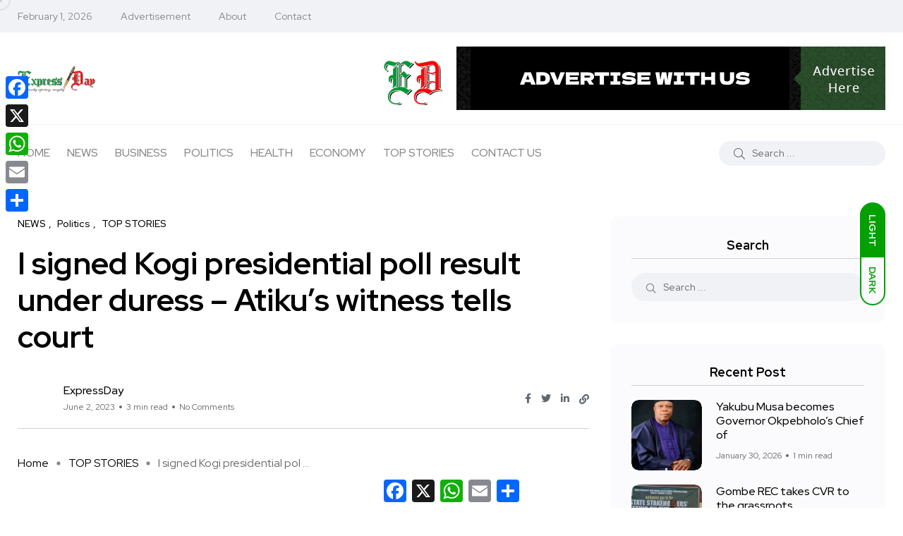

--- FILE ---
content_type: text/html; charset=UTF-8
request_url: https://expressday.ng/i-signed-kogi-presidential-poll-result-under-duress-atikus-witness-tells-court/
body_size: 19381
content:
<!doctype html>
<html lang="en-US">
<head>
    <meta charset="UTF-8">
    <meta name="viewport" content="width=device-width, initial-scale=1">
    <link rel="profile" href="https://gmpg.org/xfn/11">
    <meta name='robots' content='index, follow, max-image-preview:large, max-snippet:-1, max-video-preview:-1' />
<noscript><style>#backto-top{display:none;}</style></noscript>
	<!-- This site is optimized with the Yoast SEO plugin v26.8 - https://yoast.com/product/yoast-seo-wordpress/ -->
	<title>I signed Kogi presidential poll result under duress - Atiku&#039;s witness tells court | Express Day NG</title>
	<link rel="canonical" href="https://expressday.ng/i-signed-kogi-presidential-poll-result-under-duress-atikus-witness-tells-court/" />
	<meta property="og:locale" content="en_US" />
	<meta property="og:type" content="article" />
	<meta property="og:title" content="I signed Kogi presidential poll result under duress - Atiku&#039;s witness tells court | Express Day NG" />
	<meta property="og:description" content="A witness, Capt. Joe Agada (rtd), called by presidential candidate of the Peoples Democratic Party (PDP), Atiku Abubakar, on Thursday testified before the Presidential Election Petitions Court (PEPC) sitting in Abuja, that the presidential election result sheet he signed as a polling agent of the PDP was done under duress. Atiku and his party are [&hellip;]" />
	<meta property="og:url" content="https://expressday.ng/i-signed-kogi-presidential-poll-result-under-duress-atikus-witness-tells-court/" />
	<meta property="og:site_name" content="Express Day NG" />
	<meta property="article:publisher" content="https://www.facebook.com/ExpressDayNG/" />
	<meta property="article:published_time" content="2023-06-02T08:17:05+00:00" />
	<meta property="article:modified_time" content="2023-06-02T08:17:11+00:00" />
	<meta property="og:image" content="https://expressday.ng/wp-content/uploads/2020/12/inec.jpg" />
	<meta property="og:image:width" content="302" />
	<meta property="og:image:height" content="167" />
	<meta property="og:image:type" content="image/jpeg" />
	<meta name="author" content="ExpressDay" />
	<meta name="twitter:card" content="summary_large_image" />
	<meta name="twitter:creator" content="@ExpressDay2" />
	<meta name="twitter:site" content="@ExpressDay2" />
	<meta name="twitter:label1" content="Written by" />
	<meta name="twitter:data1" content="ExpressDay" />
	<meta name="twitter:label2" content="Est. reading time" />
	<meta name="twitter:data2" content="3 minutes" />
	<script type="application/ld+json" class="yoast-schema-graph">{"@context":"https://schema.org","@graph":[{"@type":"NewsArticle","@id":"https://expressday.ng/i-signed-kogi-presidential-poll-result-under-duress-atikus-witness-tells-court/#article","isPartOf":{"@id":"https://expressday.ng/i-signed-kogi-presidential-poll-result-under-duress-atikus-witness-tells-court/"},"author":{"name":"ExpressDay","@id":"https://expressday.ng/#/schema/person/8f08e2c6ffffb92283f463fc19f8f22f"},"headline":"I signed Kogi presidential poll result under duress &#8211; Atiku&#8217;s witness tells court","datePublished":"2023-06-02T08:17:05+00:00","dateModified":"2023-06-02T08:17:11+00:00","mainEntityOfPage":{"@id":"https://expressday.ng/i-signed-kogi-presidential-poll-result-under-duress-atikus-witness-tells-court/"},"wordCount":589,"commentCount":0,"publisher":{"@id":"https://expressday.ng/#organization"},"image":{"@id":"https://expressday.ng/i-signed-kogi-presidential-poll-result-under-duress-atikus-witness-tells-court/#primaryimage"},"thumbnailUrl":"https://expressday.ng/wp-content/uploads/2020/12/inec.jpg","articleSection":["NEWS","Politics","TOP STORIES"],"inLanguage":"en-US","potentialAction":[{"@type":"CommentAction","name":"Comment","target":["https://expressday.ng/i-signed-kogi-presidential-poll-result-under-duress-atikus-witness-tells-court/#respond"]}]},{"@type":"WebPage","@id":"https://expressday.ng/i-signed-kogi-presidential-poll-result-under-duress-atikus-witness-tells-court/","url":"https://expressday.ng/i-signed-kogi-presidential-poll-result-under-duress-atikus-witness-tells-court/","name":"I signed Kogi presidential poll result under duress - Atiku's witness tells court | Express Day NG","isPartOf":{"@id":"https://expressday.ng/#website"},"primaryImageOfPage":{"@id":"https://expressday.ng/i-signed-kogi-presidential-poll-result-under-duress-atikus-witness-tells-court/#primaryimage"},"image":{"@id":"https://expressday.ng/i-signed-kogi-presidential-poll-result-under-duress-atikus-witness-tells-court/#primaryimage"},"thumbnailUrl":"https://expressday.ng/wp-content/uploads/2020/12/inec.jpg","datePublished":"2023-06-02T08:17:05+00:00","dateModified":"2023-06-02T08:17:11+00:00","breadcrumb":{"@id":"https://expressday.ng/i-signed-kogi-presidential-poll-result-under-duress-atikus-witness-tells-court/#breadcrumb"},"inLanguage":"en-US","potentialAction":[{"@type":"ReadAction","target":["https://expressday.ng/i-signed-kogi-presidential-poll-result-under-duress-atikus-witness-tells-court/"]}]},{"@type":"ImageObject","inLanguage":"en-US","@id":"https://expressday.ng/i-signed-kogi-presidential-poll-result-under-duress-atikus-witness-tells-court/#primaryimage","url":"https://expressday.ng/wp-content/uploads/2020/12/inec.jpg","contentUrl":"https://expressday.ng/wp-content/uploads/2020/12/inec.jpg","width":302,"height":167,"caption":"INEC"},{"@type":"BreadcrumbList","@id":"https://expressday.ng/i-signed-kogi-presidential-poll-result-under-duress-atikus-witness-tells-court/#breadcrumb","itemListElement":[{"@type":"ListItem","position":1,"name":"Home","item":"https://expressday.ng/"},{"@type":"ListItem","position":2,"name":"I signed Kogi presidential poll result under duress &#8211; Atiku&#8217;s witness tells court"}]},{"@type":"WebSite","@id":"https://expressday.ng/#website","url":"https://expressday.ng/","name":"ExpressDay","description":"Newsworthy Reporting, Everyday","publisher":{"@id":"https://expressday.ng/#organization"},"potentialAction":[{"@type":"SearchAction","target":{"@type":"EntryPoint","urlTemplate":"https://expressday.ng/?s={search_term_string}"},"query-input":{"@type":"PropertyValueSpecification","valueRequired":true,"valueName":"search_term_string"}}],"inLanguage":"en-US"},{"@type":"Organization","@id":"https://expressday.ng/#organization","name":"ExpressDay Nigeria","url":"https://expressday.ng/","logo":{"@type":"ImageObject","inLanguage":"en-US","@id":"https://expressday.ng/#/schema/logo/image/","url":"https://i0.wp.com/expressday.ng/wp-content/uploads/2020/01/ed-logo.png?fit=2248%2C640&ssl=1","contentUrl":"https://i0.wp.com/expressday.ng/wp-content/uploads/2020/01/ed-logo.png?fit=2248%2C640&ssl=1","width":2248,"height":640,"caption":"ExpressDay Nigeria"},"image":{"@id":"https://expressday.ng/#/schema/logo/image/"},"sameAs":["https://www.facebook.com/ExpressDayNG/","https://x.com/ExpressDay2"]},{"@type":"Person","@id":"https://expressday.ng/#/schema/person/8f08e2c6ffffb92283f463fc19f8f22f","name":"ExpressDay","url":"https://expressday.ng/author/express-day/"}]}</script>
	<!-- / Yoast SEO plugin. -->


<link rel='dns-prefetch' href='//static.addtoany.com' />
<link rel='dns-prefetch' href='//www.googletagmanager.com' />
<link rel='dns-prefetch' href='//fonts.googleapis.com' />
<link rel='dns-prefetch' href='//pagead2.googlesyndication.com' />
<link rel="alternate" type="application/rss+xml" title="Express Day NG &raquo; Feed" href="https://expressday.ng/feed/" />
<link rel="alternate" type="application/rss+xml" title="Express Day NG &raquo; Comments Feed" href="https://expressday.ng/comments/feed/" />
<link rel="alternate" type="application/rss+xml" title="Express Day NG &raquo; I signed Kogi presidential poll result under duress &#8211; Atiku&#8217;s witness tells court Comments Feed" href="https://expressday.ng/i-signed-kogi-presidential-poll-result-under-duress-atikus-witness-tells-court/feed/" />
<link rel="alternate" title="oEmbed (JSON)" type="application/json+oembed" href="https://expressday.ng/wp-json/oembed/1.0/embed?url=https%3A%2F%2Fexpressday.ng%2Fi-signed-kogi-presidential-poll-result-under-duress-atikus-witness-tells-court%2F" />
<link rel="alternate" title="oEmbed (XML)" type="text/xml+oembed" href="https://expressday.ng/wp-json/oembed/1.0/embed?url=https%3A%2F%2Fexpressday.ng%2Fi-signed-kogi-presidential-poll-result-under-duress-atikus-witness-tells-court%2F&#038;format=xml" />
<style id='wp-img-auto-sizes-contain-inline-css' type='text/css'>
img:is([sizes=auto i],[sizes^="auto," i]){contain-intrinsic-size:3000px 1500px}
/*# sourceURL=wp-img-auto-sizes-contain-inline-css */
</style>
<style id='wp-block-library-theme-inline-css' type='text/css'>
.wp-block-audio :where(figcaption){color:#555;font-size:13px;text-align:center}.is-dark-theme .wp-block-audio :where(figcaption){color:#ffffffa6}.wp-block-audio{margin:0 0 1em}.wp-block-code{border:1px solid #ccc;border-radius:4px;font-family:Menlo,Consolas,monaco,monospace;padding:.8em 1em}.wp-block-embed :where(figcaption){color:#555;font-size:13px;text-align:center}.is-dark-theme .wp-block-embed :where(figcaption){color:#ffffffa6}.wp-block-embed{margin:0 0 1em}.blocks-gallery-caption{color:#555;font-size:13px;text-align:center}.is-dark-theme .blocks-gallery-caption{color:#ffffffa6}:root :where(.wp-block-image figcaption){color:#555;font-size:13px;text-align:center}.is-dark-theme :root :where(.wp-block-image figcaption){color:#ffffffa6}.wp-block-image{margin:0 0 1em}.wp-block-pullquote{border-bottom:4px solid;border-top:4px solid;color:currentColor;margin-bottom:1.75em}.wp-block-pullquote :where(cite),.wp-block-pullquote :where(footer),.wp-block-pullquote__citation{color:currentColor;font-size:.8125em;font-style:normal;text-transform:uppercase}.wp-block-quote{border-left:.25em solid;margin:0 0 1.75em;padding-left:1em}.wp-block-quote cite,.wp-block-quote footer{color:currentColor;font-size:.8125em;font-style:normal;position:relative}.wp-block-quote:where(.has-text-align-right){border-left:none;border-right:.25em solid;padding-left:0;padding-right:1em}.wp-block-quote:where(.has-text-align-center){border:none;padding-left:0}.wp-block-quote.is-large,.wp-block-quote.is-style-large,.wp-block-quote:where(.is-style-plain){border:none}.wp-block-search .wp-block-search__label{font-weight:700}.wp-block-search__button{border:1px solid #ccc;padding:.375em .625em}:where(.wp-block-group.has-background){padding:1.25em 2.375em}.wp-block-separator.has-css-opacity{opacity:.4}.wp-block-separator{border:none;border-bottom:2px solid;margin-left:auto;margin-right:auto}.wp-block-separator.has-alpha-channel-opacity{opacity:1}.wp-block-separator:not(.is-style-wide):not(.is-style-dots){width:100px}.wp-block-separator.has-background:not(.is-style-dots){border-bottom:none;height:1px}.wp-block-separator.has-background:not(.is-style-wide):not(.is-style-dots){height:2px}.wp-block-table{margin:0 0 1em}.wp-block-table td,.wp-block-table th{word-break:normal}.wp-block-table :where(figcaption){color:#555;font-size:13px;text-align:center}.is-dark-theme .wp-block-table :where(figcaption){color:#ffffffa6}.wp-block-video :where(figcaption){color:#555;font-size:13px;text-align:center}.is-dark-theme .wp-block-video :where(figcaption){color:#ffffffa6}.wp-block-video{margin:0 0 1em}:root :where(.wp-block-template-part.has-background){margin-bottom:0;margin-top:0;padding:1.25em 2.375em}
/*# sourceURL=/wp-includes/css/dist/block-library/theme.min.css */
</style>
<style id='classic-theme-styles-inline-css' type='text/css'>
/*! This file is auto-generated */
.wp-block-button__link{color:#fff;background-color:#32373c;border-radius:9999px;box-shadow:none;text-decoration:none;padding:calc(.667em + 2px) calc(1.333em + 2px);font-size:1.125em}.wp-block-file__button{background:#32373c;color:#fff;text-decoration:none}
/*# sourceURL=/wp-includes/css/classic-themes.min.css */
</style>
<style id='global-styles-inline-css' type='text/css'>
:root{--wp--preset--aspect-ratio--square: 1;--wp--preset--aspect-ratio--4-3: 4/3;--wp--preset--aspect-ratio--3-4: 3/4;--wp--preset--aspect-ratio--3-2: 3/2;--wp--preset--aspect-ratio--2-3: 2/3;--wp--preset--aspect-ratio--16-9: 16/9;--wp--preset--aspect-ratio--9-16: 9/16;--wp--preset--color--black: #000000;--wp--preset--color--cyan-bluish-gray: #abb8c3;--wp--preset--color--white: #ffffff;--wp--preset--color--pale-pink: #f78da7;--wp--preset--color--vivid-red: #cf2e2e;--wp--preset--color--luminous-vivid-orange: #ff6900;--wp--preset--color--luminous-vivid-amber: #fcb900;--wp--preset--color--light-green-cyan: #7bdcb5;--wp--preset--color--vivid-green-cyan: #00d084;--wp--preset--color--pale-cyan-blue: #8ed1fc;--wp--preset--color--vivid-cyan-blue: #0693e3;--wp--preset--color--vivid-purple: #9b51e0;--wp--preset--color--blogar-primary: #3858F6;--wp--preset--color--blogar-secondary: #D93E40;--wp--preset--color--blogar-tertiary: #050505;--wp--preset--color--blogar-white: #ffffff;--wp--preset--color--blogar-dark-light: #1A1A1A;--wp--preset--gradient--vivid-cyan-blue-to-vivid-purple: linear-gradient(135deg,rgb(6,147,227) 0%,rgb(155,81,224) 100%);--wp--preset--gradient--light-green-cyan-to-vivid-green-cyan: linear-gradient(135deg,rgb(122,220,180) 0%,rgb(0,208,130) 100%);--wp--preset--gradient--luminous-vivid-amber-to-luminous-vivid-orange: linear-gradient(135deg,rgb(252,185,0) 0%,rgb(255,105,0) 100%);--wp--preset--gradient--luminous-vivid-orange-to-vivid-red: linear-gradient(135deg,rgb(255,105,0) 0%,rgb(207,46,46) 100%);--wp--preset--gradient--very-light-gray-to-cyan-bluish-gray: linear-gradient(135deg,rgb(238,238,238) 0%,rgb(169,184,195) 100%);--wp--preset--gradient--cool-to-warm-spectrum: linear-gradient(135deg,rgb(74,234,220) 0%,rgb(151,120,209) 20%,rgb(207,42,186) 40%,rgb(238,44,130) 60%,rgb(251,105,98) 80%,rgb(254,248,76) 100%);--wp--preset--gradient--blush-light-purple: linear-gradient(135deg,rgb(255,206,236) 0%,rgb(152,150,240) 100%);--wp--preset--gradient--blush-bordeaux: linear-gradient(135deg,rgb(254,205,165) 0%,rgb(254,45,45) 50%,rgb(107,0,62) 100%);--wp--preset--gradient--luminous-dusk: linear-gradient(135deg,rgb(255,203,112) 0%,rgb(199,81,192) 50%,rgb(65,88,208) 100%);--wp--preset--gradient--pale-ocean: linear-gradient(135deg,rgb(255,245,203) 0%,rgb(182,227,212) 50%,rgb(51,167,181) 100%);--wp--preset--gradient--electric-grass: linear-gradient(135deg,rgb(202,248,128) 0%,rgb(113,206,126) 100%);--wp--preset--gradient--midnight: linear-gradient(135deg,rgb(2,3,129) 0%,rgb(40,116,252) 100%);--wp--preset--font-size--small: 12px;--wp--preset--font-size--medium: 20px;--wp--preset--font-size--large: 36px;--wp--preset--font-size--x-large: 42px;--wp--preset--font-size--normal: 16px;--wp--preset--font-size--huge: 50px;--wp--preset--spacing--20: 0.44rem;--wp--preset--spacing--30: 0.67rem;--wp--preset--spacing--40: 1rem;--wp--preset--spacing--50: 1.5rem;--wp--preset--spacing--60: 2.25rem;--wp--preset--spacing--70: 3.38rem;--wp--preset--spacing--80: 5.06rem;--wp--preset--shadow--natural: 6px 6px 9px rgba(0, 0, 0, 0.2);--wp--preset--shadow--deep: 12px 12px 50px rgba(0, 0, 0, 0.4);--wp--preset--shadow--sharp: 6px 6px 0px rgba(0, 0, 0, 0.2);--wp--preset--shadow--outlined: 6px 6px 0px -3px rgb(255, 255, 255), 6px 6px rgb(0, 0, 0);--wp--preset--shadow--crisp: 6px 6px 0px rgb(0, 0, 0);}:where(.is-layout-flex){gap: 0.5em;}:where(.is-layout-grid){gap: 0.5em;}body .is-layout-flex{display: flex;}.is-layout-flex{flex-wrap: wrap;align-items: center;}.is-layout-flex > :is(*, div){margin: 0;}body .is-layout-grid{display: grid;}.is-layout-grid > :is(*, div){margin: 0;}:where(.wp-block-columns.is-layout-flex){gap: 2em;}:where(.wp-block-columns.is-layout-grid){gap: 2em;}:where(.wp-block-post-template.is-layout-flex){gap: 1.25em;}:where(.wp-block-post-template.is-layout-grid){gap: 1.25em;}.has-black-color{color: var(--wp--preset--color--black) !important;}.has-cyan-bluish-gray-color{color: var(--wp--preset--color--cyan-bluish-gray) !important;}.has-white-color{color: var(--wp--preset--color--white) !important;}.has-pale-pink-color{color: var(--wp--preset--color--pale-pink) !important;}.has-vivid-red-color{color: var(--wp--preset--color--vivid-red) !important;}.has-luminous-vivid-orange-color{color: var(--wp--preset--color--luminous-vivid-orange) !important;}.has-luminous-vivid-amber-color{color: var(--wp--preset--color--luminous-vivid-amber) !important;}.has-light-green-cyan-color{color: var(--wp--preset--color--light-green-cyan) !important;}.has-vivid-green-cyan-color{color: var(--wp--preset--color--vivid-green-cyan) !important;}.has-pale-cyan-blue-color{color: var(--wp--preset--color--pale-cyan-blue) !important;}.has-vivid-cyan-blue-color{color: var(--wp--preset--color--vivid-cyan-blue) !important;}.has-vivid-purple-color{color: var(--wp--preset--color--vivid-purple) !important;}.has-black-background-color{background-color: var(--wp--preset--color--black) !important;}.has-cyan-bluish-gray-background-color{background-color: var(--wp--preset--color--cyan-bluish-gray) !important;}.has-white-background-color{background-color: var(--wp--preset--color--white) !important;}.has-pale-pink-background-color{background-color: var(--wp--preset--color--pale-pink) !important;}.has-vivid-red-background-color{background-color: var(--wp--preset--color--vivid-red) !important;}.has-luminous-vivid-orange-background-color{background-color: var(--wp--preset--color--luminous-vivid-orange) !important;}.has-luminous-vivid-amber-background-color{background-color: var(--wp--preset--color--luminous-vivid-amber) !important;}.has-light-green-cyan-background-color{background-color: var(--wp--preset--color--light-green-cyan) !important;}.has-vivid-green-cyan-background-color{background-color: var(--wp--preset--color--vivid-green-cyan) !important;}.has-pale-cyan-blue-background-color{background-color: var(--wp--preset--color--pale-cyan-blue) !important;}.has-vivid-cyan-blue-background-color{background-color: var(--wp--preset--color--vivid-cyan-blue) !important;}.has-vivid-purple-background-color{background-color: var(--wp--preset--color--vivid-purple) !important;}.has-black-border-color{border-color: var(--wp--preset--color--black) !important;}.has-cyan-bluish-gray-border-color{border-color: var(--wp--preset--color--cyan-bluish-gray) !important;}.has-white-border-color{border-color: var(--wp--preset--color--white) !important;}.has-pale-pink-border-color{border-color: var(--wp--preset--color--pale-pink) !important;}.has-vivid-red-border-color{border-color: var(--wp--preset--color--vivid-red) !important;}.has-luminous-vivid-orange-border-color{border-color: var(--wp--preset--color--luminous-vivid-orange) !important;}.has-luminous-vivid-amber-border-color{border-color: var(--wp--preset--color--luminous-vivid-amber) !important;}.has-light-green-cyan-border-color{border-color: var(--wp--preset--color--light-green-cyan) !important;}.has-vivid-green-cyan-border-color{border-color: var(--wp--preset--color--vivid-green-cyan) !important;}.has-pale-cyan-blue-border-color{border-color: var(--wp--preset--color--pale-cyan-blue) !important;}.has-vivid-cyan-blue-border-color{border-color: var(--wp--preset--color--vivid-cyan-blue) !important;}.has-vivid-purple-border-color{border-color: var(--wp--preset--color--vivid-purple) !important;}.has-vivid-cyan-blue-to-vivid-purple-gradient-background{background: var(--wp--preset--gradient--vivid-cyan-blue-to-vivid-purple) !important;}.has-light-green-cyan-to-vivid-green-cyan-gradient-background{background: var(--wp--preset--gradient--light-green-cyan-to-vivid-green-cyan) !important;}.has-luminous-vivid-amber-to-luminous-vivid-orange-gradient-background{background: var(--wp--preset--gradient--luminous-vivid-amber-to-luminous-vivid-orange) !important;}.has-luminous-vivid-orange-to-vivid-red-gradient-background{background: var(--wp--preset--gradient--luminous-vivid-orange-to-vivid-red) !important;}.has-very-light-gray-to-cyan-bluish-gray-gradient-background{background: var(--wp--preset--gradient--very-light-gray-to-cyan-bluish-gray) !important;}.has-cool-to-warm-spectrum-gradient-background{background: var(--wp--preset--gradient--cool-to-warm-spectrum) !important;}.has-blush-light-purple-gradient-background{background: var(--wp--preset--gradient--blush-light-purple) !important;}.has-blush-bordeaux-gradient-background{background: var(--wp--preset--gradient--blush-bordeaux) !important;}.has-luminous-dusk-gradient-background{background: var(--wp--preset--gradient--luminous-dusk) !important;}.has-pale-ocean-gradient-background{background: var(--wp--preset--gradient--pale-ocean) !important;}.has-electric-grass-gradient-background{background: var(--wp--preset--gradient--electric-grass) !important;}.has-midnight-gradient-background{background: var(--wp--preset--gradient--midnight) !important;}.has-small-font-size{font-size: var(--wp--preset--font-size--small) !important;}.has-medium-font-size{font-size: var(--wp--preset--font-size--medium) !important;}.has-large-font-size{font-size: var(--wp--preset--font-size--large) !important;}.has-x-large-font-size{font-size: var(--wp--preset--font-size--x-large) !important;}
:where(.wp-block-post-template.is-layout-flex){gap: 1.25em;}:where(.wp-block-post-template.is-layout-grid){gap: 1.25em;}
:where(.wp-block-term-template.is-layout-flex){gap: 1.25em;}:where(.wp-block-term-template.is-layout-grid){gap: 1.25em;}
:where(.wp-block-columns.is-layout-flex){gap: 2em;}:where(.wp-block-columns.is-layout-grid){gap: 2em;}
:root :where(.wp-block-pullquote){font-size: 1.5em;line-height: 1.6;}
/*# sourceURL=global-styles-inline-css */
</style>
<style class="optimize_css_2" type="text/css" media="all">.wpcf7 .screen-reader-response{position:absolute;overflow:hidden;clip:rect(1px,1px,1px,1px);clip-path:inset(50%);height:1px;width:1px;margin:-1px;padding:0;border:0;word-wrap:normal!important}.wpcf7 .hidden-fields-container{display:none}.wpcf7 form .wpcf7-response-output{margin:2em .5em 1em;padding:.2em 1em;border:2px solid #00a0d2}.wpcf7 form.init .wpcf7-response-output,.wpcf7 form.resetting .wpcf7-response-output,.wpcf7 form.submitting .wpcf7-response-output{display:none}.wpcf7 form.sent .wpcf7-response-output{border-color:#46b450}.wpcf7 form.failed .wpcf7-response-output,.wpcf7 form.aborted .wpcf7-response-output{border-color:#dc3232}.wpcf7 form.spam .wpcf7-response-output{border-color:#f56e28}.wpcf7 form.invalid .wpcf7-response-output,.wpcf7 form.unaccepted .wpcf7-response-output,.wpcf7 form.payment-required .wpcf7-response-output{border-color:#ffb900}.wpcf7-form-control-wrap{position:relative}.wpcf7-not-valid-tip{color:#dc3232;font-size:1em;font-weight:400;display:block}.use-floating-validation-tip .wpcf7-not-valid-tip{position:relative;top:-2ex;left:1em;z-index:100;border:1px solid #dc3232;background:#fff;padding:.2em .8em;width:24em}.wpcf7-list-item{display:inline-block;margin:0 0 0 1em}.wpcf7-list-item-label::before,.wpcf7-list-item-label::after{content:" "}.wpcf7-spinner{visibility:hidden;display:inline-block;background-color:#23282d;opacity:.75;width:24px;height:24px;border:none;border-radius:100%;padding:0;margin:0 24px;position:relative}form.submitting .wpcf7-spinner{visibility:visible}.wpcf7-spinner::before{content:'';position:absolute;background-color:#fbfbfc;top:4px;left:4px;width:6px;height:6px;border:none;border-radius:100%;transform-origin:8px 8px;animation-name:spin;animation-duration:1000ms;animation-timing-function:linear;animation-iteration-count:infinite}@media (prefers-reduced-motion:reduce){.wpcf7-spinner::before{animation-name:blink;animation-duration:2000ms}}@keyframes spin{from{transform:rotate(0deg)}to{transform:rotate(360deg)}}@keyframes blink{from{opacity:0}50%{opacity:1}to{opacity:0}}.wpcf7 [inert]{opacity:.5}.wpcf7 input[type="file"]{cursor:pointer}.wpcf7 input[type="file"]:disabled{cursor:default}.wpcf7 .wpcf7-submit:disabled{cursor:not-allowed}.wpcf7 input[type="url"],.wpcf7 input[type="email"],.wpcf7 input[type="tel"]{direction:ltr}.wpcf7-reflection>output{display:list-item;list-style:none}.wpcf7-reflection>output[hidden]{display:none}</style>
<style class="optimize_css_2" type="text/css" media="all">.slick-slider{position:relative;display:block;box-sizing:border-box;-webkit-user-select:none;-moz-user-select:none;-ms-user-select:none;user-select:none;-webkit-touch-callout:none;-khtml-user-select:none;-ms-touch-action:pan-y;touch-action:pan-y;-webkit-tap-highlight-color:#fff0}.slick-list{position:relative;display:block;overflow:hidden;margin:0;padding:0}.slick-list:focus{outline:none}.slick-list.dragging{cursor:pointer;cursor:hand}.slick-slider .slick-track,.slick-slider .slick-list{-webkit-transform:translate3d(0,0,0);-moz-transform:translate3d(0,0,0);-ms-transform:translate3d(0,0,0);-o-transform:translate3d(0,0,0);transform:translate3d(0,0,0)}.slick-track{position:relative;top:0;left:0;display:block;margin-left:auto;margin-right:auto}.slick-track:before,.slick-track:after{display:table;content:''}.slick-track:after{clear:both}.slick-loading .slick-track{visibility:hidden}.slick-slide{display:none;float:left;height:100%;min-height:1px}[dir='rtl'] .slick-slide{float:right}.slick-slide img{display:block}.slick-slide.slick-loading img{display:none}.slick-slide.dragging img{pointer-events:none}.slick-initialized .slick-slide{display:block}.slick-loading .slick-slide{visibility:hidden}.slick-vertical .slick-slide{display:block;height:auto;border:1px solid #fff0}.slick-arrow.slick-hidden{display:none}</style>
<style class="optimize_css_2" type="text/css" media="all">.slick-loading .slick-list{background:#fff url(https://expressday.ng/wp-content/themes/blogar/assets/css/vendor/./ajax-loader.gif) center center no-repeat}@font-face{font-family:'slick';font-weight:400;font-style:normal;src:url(https://expressday.ng/wp-content/themes/blogar/assets/css/vendor/../../fonts/slick.eot);src:url(https://expressday.ng/wp-content/themes/blogar/assets/css/vendor/../../fonts/slick.eot#1769688712) format('embedded-opentype'),url(https://expressday.ng/wp-content/themes/blogar/assets/css/vendor/../../fonts/slick.woff) format('woff'),url(https://expressday.ng/wp-content/themes/blogar/assets/css/vendor/../../fonts/slick.ttf) format('truetype'),url(https://expressday.ng/wp-content/themes/blogar/assets/css/vendor/../../fonts/slick.svg#slick) format('svg')}.slick-prev,.slick-next{font-size:0;line-height:0;position:absolute;top:50%;display:block;width:20px;height:20px;padding:0;-webkit-transform:translate(0,-50%);-ms-transform:translate(0,-50%);transform:translate(0,-50%);cursor:pointer;color:#fff0;border:none;outline:none;background:#fff0}.slick-prev:hover,.slick-prev:focus,.slick-next:hover,.slick-next:focus{color:#fff0;outline:none;background:#fff0}.slick-prev:hover:before,.slick-prev:focus:before,.slick-next:hover:before,.slick-next:focus:before{opacity:1}.slick-prev.slick-disabled:before,.slick-next.slick-disabled:before{opacity:.25}.slick-prev:before,.slick-next:before{font-family:'slick';font-size:20px;line-height:1;opacity:.75;color:#fff;-webkit-font-smoothing:antialiased;-moz-osx-font-smoothing:grayscale}.slick-prev{left:-25px}[dir='rtl'] .slick-prev{right:-25px;left:auto}.slick-prev:before{content:'←'}[dir='rtl'] .slick-prev:before{content:'→'}.slick-next{right:-25px}[dir='rtl'] .slick-next{right:auto;left:-25px}.slick-next:before{content:'→'}[dir='rtl'] .slick-next:before{content:'←'}.slick-dotted.slick-slider{margin-bottom:30px}.slick-dots{position:absolute;bottom:-25px;display:block;width:100%;padding:0;margin:0;list-style:none;text-align:center}.slick-dots li{position:relative;display:inline-block;width:20px;height:20px;margin:0 5px;padding:0;cursor:pointer}.slick-dots li button{font-size:0;line-height:0;display:block;width:20px;height:20px;padding:5px;cursor:pointer;color:#fff0;border:0;outline:none;background:#fff0}.slick-dots li button:hover,.slick-dots li button:focus{outline:none}.slick-dots li button:hover:before,.slick-dots li button:focus:before{opacity:1}.slick-dots li button:before{font-family:'slick';font-size:6px;line-height:20px;position:absolute;top:0;left:0;width:20px;height:20px;content:'•';text-align:center;opacity:.25;color:#000;-webkit-font-smoothing:antialiased;-moz-osx-font-smoothing:grayscale}.slick-dots li.slick-active button:before{opacity:.75;color:#000}</style>
<style class="optimize_css_2" type="text/css" media="all">/*!
Theme Name: Blogar
Theme URI: http://axilthemes.com/themes/blogar/
Author: Axilthemes
Author URI: https://themeforest.net/user/axilthemes/portfolio
Description: Blogar is a premium and trendy blog, magazine, and blog theme with super flexibility and fully responsive design.
Version: 1.2.9
License: GNU General Public License v2 or later
License URI: LICENSE
Text Domain: blogar
Tags: custom-background, custom-logo, custom-menu, featured-images, threaded-comments, translation-ready

This theme, like WordPress, is licensed under the GPL.
Use it to make something cool, have fun, and share what you've learned with others.

blogar is based on Underscores https://underscores.me/, (C) 2012-2017 Automattic, Inc.
Underscores is distributed under the terms of the GNU GPL v2 or later.

Normalizing styles have been helped along thanks to the fine work of
Nicolas Gallagher and Jonathan Neal https://necolas.github.io/normalize.css/
*/
 .screen-reader-text{border:0;clip:rect(1px,1px,1px,1px);clip-path:inset(50%);height:1px;margin:-1px;overflow:hidden;padding:0;position:absolute!important;width:1px;word-wrap:normal!important}.screen-reader-text:focus{background-color:#f1f1f1;border-radius:3px;box-shadow:0 0 2px 2px rgb(0 0 0 / .6);clip:auto!important;clip-path:none;color:#21759b;display:block;font-size:14px;font-size:.875rem;font-weight:700;height:auto;left:5px;line-height:normal;padding:15px 23px 14px;text-decoration:none;top:5px;width:auto;z-index:100000}#content[tabindex="-1"]:focus{outline:0}.alignleft{display:inline;float:left;margin-right:1.5em}.alignright{display:inline;float:right;margin-left:1.5em}.aligncenter{clear:both;display:block;margin-left:auto;margin-right:auto}.clear:before,.clear:after,.entry-content:before,.entry-content:after,.comment-content:before,.comment-content:after,.site-header:before,.site-header:after,.site-content:before,.site-content:after,.site-footer:before,.site-footer:after{content:"";display:table;table-layout:fixed}.clear:after,.entry-content:after,.comment-content:after,.site-header:after,.site-content:after,.site-footer:after{clear:both}.comment-content a{word-wrap:break-word}.bypostauthor{display:block}.sticky{display:block}.updated:not(.published){display:none}.page-content,.entry-content,.entry-summary{margin:1.5em 0 0}.page-links{clear:both;margin:0 0 1.5em}.infinite-scroll .posts-navigation,.infinite-scroll.neverending .site-footer{display:none}.infinity-end.neverending .site-footer{display:block}.page-content .wp-smiley,.entry-content .wp-smiley,.comment-content .wp-smiley{border:none;margin-bottom:0;margin-top:0;padding:0}embed,iframe,object{max-width:100%}.custom-logo-link{display:inline-block}.wp-caption{margin-bottom:1.5em;max-width:100%}.wp-caption img[class*="wp-image-"]{display:block;margin-left:auto;margin-right:auto}.wp-caption .wp-caption-text{margin:.8075em 0}.wp-caption-text{text-align:center}.gallery{margin-bottom:1.5em}.gallery-item{display:inline-block;text-align:center;vertical-align:top;width:100%}.gallery-columns-2 .gallery-item{max-width:50%}.gallery-columns-3 .gallery-item{max-width:33.33%}.gallery-columns-4 .gallery-item{max-width:25%}.gallery-columns-5 .gallery-item{max-width:20%}.gallery-columns-6 .gallery-item{max-width:16.66%}.gallery-columns-7 .gallery-item{max-width:14.28%}.gallery-columns-8 .gallery-item{max-width:12.5%}.gallery-columns-9 .gallery-item{max-width:11.11%}.gallery-caption{display:block}@media only screen and (min-width:779px){body.admin-bar header.axil-header.header-sticky.sticky,body.admin-bar .popup-mobile-manu{top:32px}}@media only screen and (max-width:779px) and (min-width:601px){body.admin-bar header.axil-header.header-sticky.sticky{top:46px}}@media only screen and (max-width:992px) and (min-width:779px){body.admin-bar .popup-mobile-manu{top:0}}@media only screen and (max-width:779px) and (min-width:601px){body.admin-bar .popup-mobile-manu{top:0}}@media only screen and (max-width:600px){body.admin-bar .popup-mobile-manu{top:0}}#preloader{background-color:#fff;background-repeat:no-repeat;background-position:center;background-attachment:fixed;height:100%;left:0;overflow:visible;position:fixed;top:0;width:100%;z-index:9999999;background-size:100px}.text-loading .button-text{position:relative}.text-loading .button-text::after{content:" Please wait... ";display:block;position:absolute;bottom:-45px;left:50%;width:100%;font-size:17px;color:#666;font-weight:400;text-transform:none;text-align:center;-webkit-transform:translateX(-50%);-moz-transform:translateX(-50%);-ms-transform:translateX(-50%);transform:translateX(-50%)}.disabled{pointer-events:none;opacity:.65}.content-block.thumb-border-rounded .post-thumbnail a img{border-radius:100%;min-width:250px;max-width:250px;max-height:250px;min-height:250px;object-fit:cover}.axil-trending-post-area .trend-post .post-content{width:100%}.list-categories .single-cat .inner{min-height:180px;width:100%;background:var(--color-primary)}.list-categories .single-cat .thumbnail img{width:100%;min-height:180px;object-fit:cover}.post-thumbnail a img{object-fit:cover}ul.social-with-text li:hover a i{color:var(--color-white)}.axil-slide.slider-style-3 .content-block{display:flex}.axil-post-details audio{display:block;width:100%}.ads-container>a{display:inline-block}.vertical-tab-with-post-area{display:flex;margin:0}.axil-vertical-nav{min-width:279px;width:auto;border-right:1px solid #CED0D4;padding:30px}.axil-vertical-nav-content{width:83.589%;padding:30px}.elementor-section.elementor-section-boxed>.elementor-container{max-width:1260px!important}@media (max-width:1199px){.elementor-section.elementor-section-boxed>.elementor-container{max-width:960px!important}}@media (max-width:991px){.elementor-section.elementor-section-boxed>.elementor-container{max-width:720px!important}}@media (max-width:1199px){.elementor-section-full_width .elementor-container{max-width:100%!important}}@media (max-width:991px){.elementor-section-full_width .elementor-container{max-width:100%!important}}@media (max-width:1199px){.container-fluid,.custom-fluid-container{padding-left:15px!important;padding-right:15px!important;margin-left:auto;margin-right:auto}}@media (max-width:991px){.container-fluid,.custom-fluid-container{padding-left:15px!important;padding-right:15px!important;margin-left:auto;margin-right:auto}}@media (max-width:1200px){.axil-vertical-nav{padding:0;width:100%!important;max-width:100%!important;min-width:100%!important;border:none}ul.vertical-nav-menu{padding:0;width:100%!important}.vertical-tab-with-post-area{position:relative;flex-wrap:wrap}.axil-vertical-nav-content{width:100%!important;padding:0}.axil-vertical-single .content-block{margin-top:20px}.megamenu-sub-menu{display:none}}.wpml-ls-statics-footer.wpml-ls,p#wpml_credit_footer{display:flex;justify-content:center}.mainmenu-nav ul.mainmenu>li.megamenu-wrapper .megamenu-sub-menu{max-width:1230px}.header-bottom .col-xl-8.col-lg-4.col-md-6.col-sm-4.col-7{position:static}.axil-header .axil-mainmenu-withbar{position:static}.axil-header.header-style-3 .col-md-6.col-sm-3.col-4.col-xl-8{position:static}.about-author .media-body .content .description{margin-top:10px!important;margin-bottom:10px!important}</style>
<link rel='stylesheet' id='axil-like-it-css' href='https://expressday.ng/wp-content/themes/blogar/assets/css/vendor/like-it.css' type='text/css' media='all' />
<link rel='stylesheet' id='addtoany-css' href='https://expressday.ng/wp-content/plugins/add-to-any/addtoany.min.css' type='text/css' media='all' />
<link rel='stylesheet' id='wpo_min-header-0-css' href='https://expressday.ng/wp-content/cache/wpo-minify/1769688712/assets/wpo-minify-header-9ea527eb.min.css' type='text/css' media='all' />
<script type="text/javascript" id="addtoany-core-js-before">
/* <![CDATA[ */
window.a2a_config=window.a2a_config||{};a2a_config.callbacks=[];a2a_config.overlays=[];a2a_config.templates={};

//# sourceURL=addtoany-core-js-before
/* ]]> */
</script>
<script type="text/javascript" defer src="https://static.addtoany.com/menu/page.js" id="addtoany-core-js"></script>
<script type="text/javascript" src="https://expressday.ng/wp-content/cache/wpo-minify/1769688712/assets/wpo-minify-header-03551fec.min.js" id="wpo_min-header-1-js"></script>

<!-- Google tag (gtag.js) snippet added by Site Kit -->
<!-- Google Analytics snippet added by Site Kit -->
<script type="text/javascript" src="https://www.googletagmanager.com/gtag/js?id=G-D6KSFRD7YW" id="google_gtagjs-js" async></script>
<script type="text/javascript" id="google_gtagjs-js-after">
/* <![CDATA[ */
window.dataLayer = window.dataLayer || [];function gtag(){dataLayer.push(arguments);}
gtag("set","linker",{"domains":["expressday.ng"]});
gtag("js", new Date());
gtag("set", "developer_id.dZTNiMT", true);
gtag("config", "G-D6KSFRD7YW");
//# sourceURL=google_gtagjs-js-after
/* ]]> */
</script>
<link rel="https://api.w.org/" href="https://expressday.ng/wp-json/" /><link rel="alternate" title="JSON" type="application/json" href="https://expressday.ng/wp-json/wp/v2/posts/33380" /><link rel="EditURI" type="application/rsd+xml" title="RSD" href="https://expressday.ng/xmlrpc.php?rsd" />
<meta name="generator" content="WordPress 6.9" />
<link rel='shortlink' href='https://expressday.ng/?p=33380' />
<meta name="generator" content="Redux 4.5.10" /><meta name="generator" content="Site Kit by Google 1.171.0" /><link rel="pingback" href="https://expressday.ng/xmlrpc.php">        <!--Customizer CSS-->
        <style type="text/css">

                                                                                                                                                                                    :root { --color-primary:#02a000; }            :root { --color-secondary:#000000; }                                                                                                                                                
        </style>
        
<!-- Google AdSense meta tags added by Site Kit -->
<meta name="google-adsense-platform-account" content="ca-host-pub-2644536267352236">
<meta name="google-adsense-platform-domain" content="sitekit.withgoogle.com">
<!-- End Google AdSense meta tags added by Site Kit -->
<meta name="generator" content="Elementor 3.34.4; features: e_font_icon_svg, additional_custom_breakpoints; settings: css_print_method-external, google_font-enabled, font_display-swap">
			<style>
				.e-con.e-parent:nth-of-type(n+4):not(.e-lazyloaded):not(.e-no-lazyload),
				.e-con.e-parent:nth-of-type(n+4):not(.e-lazyloaded):not(.e-no-lazyload) * {
					background-image: none !important;
				}
				@media screen and (max-height: 1024px) {
					.e-con.e-parent:nth-of-type(n+3):not(.e-lazyloaded):not(.e-no-lazyload),
					.e-con.e-parent:nth-of-type(n+3):not(.e-lazyloaded):not(.e-no-lazyload) * {
						background-image: none !important;
					}
				}
				@media screen and (max-height: 640px) {
					.e-con.e-parent:nth-of-type(n+2):not(.e-lazyloaded):not(.e-no-lazyload),
					.e-con.e-parent:nth-of-type(n+2):not(.e-lazyloaded):not(.e-no-lazyload) * {
						background-image: none !important;
					}
				}
			</style>
			
<!-- Google AdSense snippet added by Site Kit -->
<script type="text/javascript" async="async" src="https://pagead2.googlesyndication.com/pagead/js/adsbygoogle.js?client=ca-pub-2302040192489962&amp;host=ca-host-pub-2644536267352236" crossorigin="anonymous"></script>

<!-- End Google AdSense snippet added by Site Kit -->
<link rel="icon" href="https://expressday.ng/wp-content/uploads/2025/01/cropped-WhatsApp-Image-2025-01-27-at-4.20.59-AM-32x32.png" sizes="32x32" />
<link rel="icon" href="https://expressday.ng/wp-content/uploads/2025/01/cropped-WhatsApp-Image-2025-01-27-at-4.20.59-AM-192x192.png" sizes="192x192" />
<link rel="apple-touch-icon" href="https://expressday.ng/wp-content/uploads/2025/01/cropped-WhatsApp-Image-2025-01-27-at-4.20.59-AM-180x180.png" />
<meta name="msapplication-TileImage" content="https://expressday.ng/wp-content/uploads/2025/01/cropped-WhatsApp-Image-2025-01-27-at-4.20.59-AM-270x270.png" />
<style id="axil_options-dynamic-css" title="dynamic-css" class="redux-options-output">.logo img{height:400px;}</style></head>

<body class="wp-singular post-template-default single single-post postid-33380 single-format-standard wp-embed-responsive wp-theme-blogar post-i-signed-kogi-presidential-poll-result-under-duress-atikus-witness-tells-court active-scroll-to-top  active-sidebar-blog active-sidebar-single-post header-with-search elementor-default elementor-kit-38288">
        <div class="mouse-cursor cursor-outer"></div>
        <div class="mouse-cursor cursor-inner"></div>
                    <div id="my_switcher" class="my_switcher">
                    <ul>
                        <li>
                            <a href="javascript: void(0);" data-theme="light" class="setColor light">
                                <span title="Light Mode">Light</span>
                            </a>
                        </li>
                        <li>
                            <a href="javascript: void(0);" data-theme="dark" class="setColor dark">
                                <span title="Dark Mode">Dark</span>
                            </a>
                        </li>
                    </ul>
                </div>
                <div class="main-content">
<!-- Start Header -->
<header class="header axil-header header-style-3  header-light    ">
    <div class="header-top">
        <div class="container">
            <div class="row align-items-center">
                <div class="col--xl-6 col-lg-8 col-md-8 col-sm-12">
                    <div class="header-top-bar d-flex flex-wrap align-items-center justify-content-center justify-content-md-start">
                                                    <ul class="header-top-date liststyle d-flex flex-wrap align-items-center">
                                <li>February 1, 2026</li>
                            </ul>
                                                                            <ul id="menu-header-top-menu" class="header-top-nav liststyle d-flex flex-wrap align-items-center"><li id="menu-item-883" class="menu-item menu-item-type-custom menu-item-object-custom menu-item-883"><a href="#">Advertisement</a></li>
<li id="menu-item-884" class="menu-item menu-item-type-custom menu-item-object-custom menu-item-884"><a href="#">About</a></li>
<li id="menu-item-885" class="menu-item menu-item-type-custom menu-item-object-custom menu-item-885"><a href="#">Contact</a></li>
</ul>                                            </div>
                </div>
                <div class="col--xl-6 col-lg-4 col-md-4 col-sm-12">
                                    </div>
            </div>
        </div>
    </div>

    <div class="header-middle">
        <div class="container">
            <div class="row align-items-center">
                <div class="col-lg-3 col-md-4 col-sm-6">
                    <div class="logo">
                                                    <a href="https://expressday.ng/"
                               title="Express Day NG" rel="home">

                                
                                                                            <img class="dark-logo" src="https://expressday.ng/wp-content/uploads/2025/01/WhatsApp-Image-2025-01-27-at-4.20.59-AM.png" alt="Express Day NG">
                                                                                                                <img class="light-logo" src="https://expressday.ng/wp-content/uploads/2025/01/WhatsApp-Image-2025-01-27-at-4.20.59-AM.png" alt="Express Day NG">
                                    
                                
                            </a>
                        
                    </div> <!-- End Logo-->
                </div>
                <div class="col-lg-9 col-md-8 col-sm-6">
                    <div class="header-add-with-bar">
                                        <div class="banner-add text-right ads-container">
                                            <a class="before-content-ad-color"  target="_blank"                           href="#">
                            <img src="https://expressday.ng/wp-content/uploads/2025/01/color-mag-large-advetise-1-1.jpg"
                                 alt="Express Day NG"></a>
                                    </div>
                                </div>
                </div>
            </div>
        </div>
    </div>
        <div class="header-bottom">
        <div class="container">
            <div class="row justify-content-center justify-content-xl-between align-items-center">
                <div class="col-md-6 col-sm-3 col-4 col-xl-8">
                    <div class="mainmenu-wrapper d-none d-xl-block">
                        <!-- Start Mainmanu Nav -->
                        <nav class="mainmenu-nav d-none d-lg-block"><ul id="main-menu" class="mainmenu"><li id="menu-item-38535" class="menu-item menu-item-type-post_type menu-item-object-page menu-item-38535 axil-post-type-post"><a href="https://expressday.ng/home-seo-blog/">HOME</a></li>
<li id="menu-item-38537" class="menu-item menu-item-type-taxonomy menu-item-object-category current-post-ancestor current-menu-parent current-post-parent menu-item-38537 axil-post-type-post is-active "><a href="https://expressday.ng/category/news/">NEWS</a></li>
<li id="menu-item-38541" class="menu-item menu-item-type-taxonomy menu-item-object-category menu-item-38541 axil-post-type-post"><a href="https://expressday.ng/category/business/">BUSINESS</a></li>
<li id="menu-item-38538" class="menu-item menu-item-type-taxonomy menu-item-object-category current-post-ancestor current-menu-parent current-post-parent menu-item-38538 axil-post-type-post is-active "><a href="https://expressday.ng/category/news/politics/">POLITICS</a></li>
<li id="menu-item-38539" class="menu-item menu-item-type-taxonomy menu-item-object-category menu-item-38539 axil-post-type-post"><a href="https://expressday.ng/category/news/health/">HEALTH</a></li>
<li id="menu-item-38542" class="menu-item menu-item-type-taxonomy menu-item-object-category menu-item-38542 axil-post-type-post"><a href="https://expressday.ng/category/business/economy/">ECONOMY</a></li>
<li id="menu-item-38540" class="menu-item menu-item-type-taxonomy menu-item-object-category current-post-ancestor current-menu-parent current-post-parent menu-item-38540 axil-post-type-post is-active "><a href="https://expressday.ng/category/top-stories/">TOP STORIES</a></li>
<li id="menu-item-38536" class="menu-item menu-item-type-post_type menu-item-object-page menu-item-38536 axil-post-type-post"><a href="https://expressday.ng/contact-us/">CONTACT US</a></li>
</ul></nav>                        <!-- End Mainmanu Nav -->
                    </div>
                    <!-- Start Hamburger Menu  -->
                    <div class="text-left d-block d-xl-none">
                        <div class="hamburger-menu d-inline-block text-left">
                            <div class="hamburger-inner">
                                <div class="icon"><i class="fal fa-bars"></i></div>
                            </div>
                        </div>
                    </div>
                    <!-- End Hamburger Menu  -->
                </div>


                <div class="col-xl-4 col-md-6 col-sm-9 col-8">
                    <div class="header-search d-flex align-items-center justify-content-xl-end justify-content-end">
                                                <form  id="header-search-1"  action="https://expressday.ng/" method="GET" class="blog-search">
                            <div class="axil-search form-group">
                                <button type="submit" class="search-button"><i class="fal fa-search"></i></button>
                                <input type="text"  name="s"  class="form-control" placeholder="Search ..." value=""/>
                            </div>
                        </form>
                                                                                            </div>
                </div>


            </div>
        </div>
    </div>
</header>
<!-- Start Header -->
<!-- Start Mobile Menu Area  -->
<div class="popup-mobilemenu-area">
    <div class="inner">
        <div class="mobile-menu-top">
            <div class="logo">
                                    <a href="https://expressday.ng/" title="Express Day NG" rel="home" >

                        
                             
                                <img class="dark-logo" src="https://expressday.ng/wp-content/uploads/2025/01/WhatsApp-Image-2025-01-27-at-4.20.59-AM.png" alt="Express Day NG">
                                                         
                                <img class="light-logo" src="https://expressday.ng/wp-content/uploads/2025/01/WhatsApp-Image-2025-01-27-at-4.20.59-AM.png" alt="Express Day NG">
                                                        
                        
                    </a>
                            </div>
            <div class="mobile-close">
                <div class="icon">
                    <i class="fal fa-times"></i>
                </div>
            </div>
        </div>
        <nav class="menu-item"><ul id="mobile-menu" class="mainmenu-item"><li class="menu-item menu-item-type-post_type menu-item-object-page menu-item-38535 axil-post-type-post"><a href="https://expressday.ng/home-seo-blog/">HOME</a></li>
<li class="menu-item menu-item-type-taxonomy menu-item-object-category current-post-ancestor current-menu-parent current-post-parent menu-item-38537 axil-post-type-post is-active "><a href="https://expressday.ng/category/news/">NEWS</a></li>
<li class="menu-item menu-item-type-taxonomy menu-item-object-category menu-item-38541 axil-post-type-post"><a href="https://expressday.ng/category/business/">BUSINESS</a></li>
<li class="menu-item menu-item-type-taxonomy menu-item-object-category current-post-ancestor current-menu-parent current-post-parent menu-item-38538 axil-post-type-post is-active "><a href="https://expressday.ng/category/news/politics/">POLITICS</a></li>
<li class="menu-item menu-item-type-taxonomy menu-item-object-category menu-item-38539 axil-post-type-post"><a href="https://expressday.ng/category/news/health/">HEALTH</a></li>
<li class="menu-item menu-item-type-taxonomy menu-item-object-category menu-item-38542 axil-post-type-post"><a href="https://expressday.ng/category/business/economy/">ECONOMY</a></li>
<li class="menu-item menu-item-type-taxonomy menu-item-object-category current-post-ancestor current-menu-parent current-post-parent menu-item-38540 axil-post-type-post is-active "><a href="https://expressday.ng/category/top-stories/">TOP STORIES</a></li>
<li class="menu-item menu-item-type-post_type menu-item-object-page menu-item-38536 axil-post-type-post"><a href="https://expressday.ng/contact-us/">CONTACT US</a></li>
</ul></nav>    </div>
</div>
<!-- End Mobile Menu Area  --><!-- Start Page Wrapper -->
<div class="main-wrapper">



<!-- Start Blog Details Area  -->
<div class="post-single-wrapper axil-section-gap bg-color-white">
    <div class="container">
        <div class="row">
                        <div class="col-lg-8 col-md-12 col-12 order-1 order-lg-2">

                                    <!-- Start Banner Area -->
                    <div class="banner banner-single-post post-formate post-video axil-section-gapBottom">
                        <!-- Start Single Slide  -->
                        <div class="content-block">
                            <!-- Start Post Content  -->
                            <div class="post-content">

                                                                                <div class="post-cat">
                <div class="post-cat-list">
                                                <a class="hover-flip-item-wrapper" href="https://expressday.ng/category/news/">
                                <span class="hover-flip-item"><span data-text="NEWS">NEWS</span></span>
                            </a>                             <a class="hover-flip-item-wrapper" href="https://expressday.ng/category/news/politics/">
                                <span class="hover-flip-item"><span data-text="Politics">Politics</span></span>
                            </a>                             <a class="hover-flip-item-wrapper" href="https://expressday.ng/category/top-stories/">
                                <span class="hover-flip-item"><span data-text="TOP STORIES">TOP STORIES</span></span>
                            </a>                 </div>
            </div>
                                            
                                                                    <h1 class="title">I signed Kogi presidential poll result under duress &#8211; Atiku&#8217;s witness tells court</h1>
                                
                                <!-- Post Meta  -->
                                <div class="post-meta-wrapper">
                                    
        <div class="post-meta">
                            <div class="post-author-avatar border-rounded">
                                    </div>
                        <div class="content">
                                    <h6 class="post-author-name"><a class="hover-flip-item-wrapper" href="https://expressday.ng/author/express-day/"><span class="hover-flip-item"><span data-text="ExpressDay">ExpressDay</span></span></a></h6>
                                <ul class="post-meta-list">
                                            <li class="post-meta-date">June 2, 2023</li>
                                                                                    <li class="post-meta-reading-time">3 min read</li>
                                                                <li class="post-meta-comments"><a href="https://expressday.ng/i-signed-kogi-presidential-poll-result-under-duress-atikus-witness-tells-court/#respond" class="post-comment" >No Comments</a></li>
                                                        </ul>
            </div>
        </div>
    
                                    <ul class="social-share-transparent justify-content-end"><li><a href="https://www.facebook.com/sharer/sharer.php?u=https://expressday.ng/i-signed-kogi-presidential-poll-result-under-duress-atikus-witness-tells-court/" target="_blank" class="aw-facebook"><i class="fab fa-facebook-f"></i></a></li><li><a href="https://twitter.com/share?https://expressday.ng/i-signed-kogi-presidential-poll-result-under-duress-atikus-witness-tells-court/&#038;text=I%20signed%20Kogi%20presidential%20poll%20result%20under%20duress%20&#8211;%20Atiku&#8217;s%20witness%20tells%20court" target="_blank" class="aw-twitter"><i class="fab fa-twitter"></i></a></li><li><a href="http://www.linkedin.com/shareArticle?url=https://expressday.ng/i-signed-kogi-presidential-poll-result-under-duress-atikus-witness-tells-court/&#038;title=I%20signed%20Kogi%20presidential%20poll%20result%20under%20duress%20&#8211;%20Atiku&#8217;s%20witness%20tells%20court" target="_blank" class="aw-linkdin"><i class="fab fa-linkedin-in"></i></a></li><li><button class="axilcopyLink" title="Copy Link" data-link="https://expressday.ng/i-signed-kogi-presidential-poll-result-under-duress-atikus-witness-tells-court/"><i class="fas fa-link"></i></button></li></ul>
                                </div>
                            </div>
                            <!-- End Post Content  -->
                        </div>
                        <!-- End Single Slide  -->
                                                    <!-- End Banner Area -->
                            <div class="breadcrumb-wrapper">
                                <!-- End Single Slide  -->
                                <ul id="breadcrumbs" class="axil-breadcrumb liststyle d-flex"><li class="item-home"><a class="bread-link bread-home" href="https://expressday.ng" title="Home">Home</a></li><li class="separator separator-home">  </li><li class="item-cat"><a href="https://expressday.ng/category/top-stories/">TOP STORIES</a></li><li class="separator">  </li><li class="item-current item-33380"><span class="bread-current bread-33380" title="I signed Kogi presidential poll result under duress &#8211; Atiku&#8217;s witness tells court">I signed Kogi presidential pol ...</span></li></ul>                            </div>
                                            </div>
                    <!-- End Banner Area -->
                
                <div class="axil-post-details">

                                                    <div class="post-thumbnail mb--60 position-relative  ">
                                    <img width="302" height="167" src="https://expressday.ng/wp-content/uploads/2020/12/inec.jpg" class="w-100 wp-post-image" alt="INEC" decoding="async" srcset="https://expressday.ng/wp-content/uploads/2020/12/inec.jpg 302w, https://expressday.ng/wp-content/uploads/2020/12/inec-300x166.jpg 300w, https://expressday.ng/wp-content/uploads/2020/12/inec-87x48.jpg 87w, https://expressday.ng/wp-content/uploads/2020/12/inec-174x96.jpg 174w" sizes="(max-width: 302px) 100vw, 302px" />                                </div>
                                                <div class="axil-post-details-content">
                                                <div class="addtoany_share_save_container addtoany_content addtoany_content_top"><div class="a2a_kit a2a_kit_size_32 addtoany_list" data-a2a-url="https://expressday.ng/i-signed-kogi-presidential-poll-result-under-duress-atikus-witness-tells-court/" data-a2a-title="I signed Kogi presidential poll result under duress – Atiku’s witness tells court"><a class="a2a_button_facebook" href="https://www.addtoany.com/add_to/facebook?linkurl=https%3A%2F%2Fexpressday.ng%2Fi-signed-kogi-presidential-poll-result-under-duress-atikus-witness-tells-court%2F&amp;linkname=I%20signed%20Kogi%20presidential%20poll%20result%20under%20duress%20%E2%80%93%20Atiku%E2%80%99s%20witness%20tells%20court" title="Facebook" rel="nofollow noopener" target="_blank"></a><a class="a2a_button_x" href="https://www.addtoany.com/add_to/x?linkurl=https%3A%2F%2Fexpressday.ng%2Fi-signed-kogi-presidential-poll-result-under-duress-atikus-witness-tells-court%2F&amp;linkname=I%20signed%20Kogi%20presidential%20poll%20result%20under%20duress%20%E2%80%93%20Atiku%E2%80%99s%20witness%20tells%20court" title="X" rel="nofollow noopener" target="_blank"></a><a class="a2a_button_whatsapp" href="https://www.addtoany.com/add_to/whatsapp?linkurl=https%3A%2F%2Fexpressday.ng%2Fi-signed-kogi-presidential-poll-result-under-duress-atikus-witness-tells-court%2F&amp;linkname=I%20signed%20Kogi%20presidential%20poll%20result%20under%20duress%20%E2%80%93%20Atiku%E2%80%99s%20witness%20tells%20court" title="WhatsApp" rel="nofollow noopener" target="_blank"></a><a class="a2a_button_email" href="https://www.addtoany.com/add_to/email?linkurl=https%3A%2F%2Fexpressday.ng%2Fi-signed-kogi-presidential-poll-result-under-duress-atikus-witness-tells-court%2F&amp;linkname=I%20signed%20Kogi%20presidential%20poll%20result%20under%20duress%20%E2%80%93%20Atiku%E2%80%99s%20witness%20tells%20court" title="Email" rel="nofollow noopener" target="_blank"></a><a class="a2a_dd addtoany_share_save addtoany_share" href="https://www.addtoany.com/share"></a></div></div>
<p></p>



<p>A witness, Capt. Joe Agada (rtd), called by presidential candidate of the Peoples Democratic Party (PDP), Atiku Abubakar, on Thursday testified before the Presidential Election Petitions Court (PEPC) sitting in Abuja, that the presidential election result sheet he signed as a polling agent of the PDP was done under duress.</p>



<p>Atiku and his party are challenging the declaration of President Bola Tinubu of the ruling All Progressives Congress (APC) as winner of the presidential contest that held on February 25.</p>



<p>At Thursday&#8217;s proceedings, Atiku’s first witness, Agada informed the court that he served as the State Collation Agent of the PDP in Kogi State, during the general election, which was characterised by anomalies.</p>



<p>The witness told the court that he was forced to sign the result sheet of the presidential election by officials of the Independent National Electoral Commission (INEC).</p>



<p>Agada said that in over 20 polling units he visited, he observed how the Bimodal Voter Accreditation System (BVAS,) machines were manipulated</p>



<p>According to him: “My Lords, apart from where I voted, which was at Ogene-Oforachi village, Ogugu Ward in Kogi State, I also served as my party’s State Collation Agent.</p>



<p>“I had a tag and a vehicle with a sticker that identified me as being on election duty. The exemption tag which was issued to me by INEC, allowed me to move around on the election day.</p>



<p>“I had the opportunity of visiting some highlighted polling units in my LGA, even though I did not visit all the polling units.”</p>



<p>While being cross-examined by counsel for the INEC, Alhaji Abdullahi Aliyu, SAN, the witness said it would be correct to he witnessed all the manipulations that took place in Kogi State during the election.</p>



<p>“My lords, I am a witness of truth. I did not visit all the polling units, but I was present when BVAS in over 20 PUs were being manipulated across the two senatorial zones that I visited.</p>



<p>“I may not be exact, but there are nothing less than 3,500 polling units in Kogi State.</p>



<p>“I spent between three to five minutes in each of the polling units that I visited,” the witness added.</p>



<p>Asked if agents of the PDP signed the result sheets, the witness, said: “Yes, our agents signed the Forms EC8A, EC8B and EC8C.</p>



<p>“But they were forced to sign the results, especially in Kogi state, because INEC said they would not give us copies unless we signed the documents.”</p>



<p>Answering questions from one of the lawyers that appeared for President Tinubu, Chief Akin Olujinmi, SAN, the witness, said the PDP had agents in all the polling units in the state.</p>



<p>Asked if as the State Collation Agent of the PDP, he signed the result sheet, he replied: “My lords, I was forced to sign the state collection result because without signing, they said they would deny me a copy to take to my party.</p>



<p>“I thereafter protested and also wrote a petition to INEC,” the witness told the court, even as he admitted that he served as State Collation Agent for the PDP in 2015 and also appeared as a witness in the 2019 presidential election dispute between Atiku and former President Muhammadu Buhari.</p>



<p>“In 2015, I refused to sign the result. But at that time, INEC did not deny me a copy to take to my party. But this year, the INEC man insisted that they would not give me a copy unless I signed the result.&#8221;</p>
<div class="addtoany_share_save_container addtoany_content addtoany_content_bottom"><div class="a2a_kit a2a_kit_size_32 addtoany_list" data-a2a-url="https://expressday.ng/i-signed-kogi-presidential-poll-result-under-duress-atikus-witness-tells-court/" data-a2a-title="I signed Kogi presidential poll result under duress – Atiku’s witness tells court"><a class="a2a_button_facebook" href="https://www.addtoany.com/add_to/facebook?linkurl=https%3A%2F%2Fexpressday.ng%2Fi-signed-kogi-presidential-poll-result-under-duress-atikus-witness-tells-court%2F&amp;linkname=I%20signed%20Kogi%20presidential%20poll%20result%20under%20duress%20%E2%80%93%20Atiku%E2%80%99s%20witness%20tells%20court" title="Facebook" rel="nofollow noopener" target="_blank"></a><a class="a2a_button_x" href="https://www.addtoany.com/add_to/x?linkurl=https%3A%2F%2Fexpressday.ng%2Fi-signed-kogi-presidential-poll-result-under-duress-atikus-witness-tells-court%2F&amp;linkname=I%20signed%20Kogi%20presidential%20poll%20result%20under%20duress%20%E2%80%93%20Atiku%E2%80%99s%20witness%20tells%20court" title="X" rel="nofollow noopener" target="_blank"></a><a class="a2a_button_whatsapp" href="https://www.addtoany.com/add_to/whatsapp?linkurl=https%3A%2F%2Fexpressday.ng%2Fi-signed-kogi-presidential-poll-result-under-duress-atikus-witness-tells-court%2F&amp;linkname=I%20signed%20Kogi%20presidential%20poll%20result%20under%20duress%20%E2%80%93%20Atiku%E2%80%99s%20witness%20tells%20court" title="WhatsApp" rel="nofollow noopener" target="_blank"></a><a class="a2a_button_email" href="https://www.addtoany.com/add_to/email?linkurl=https%3A%2F%2Fexpressday.ng%2Fi-signed-kogi-presidential-poll-result-under-duress-atikus-witness-tells-court%2F&amp;linkname=I%20signed%20Kogi%20presidential%20poll%20result%20under%20duress%20%E2%80%93%20Atiku%E2%80%99s%20witness%20tells%20court" title="Email" rel="nofollow noopener" target="_blank"></a><a class="a2a_dd addtoany_share_save addtoany_share" href="https://www.addtoany.com/share"></a></div></div>                                            </div>

                    

                                            <div class="social-share-block">
                                                                                        <div class="post-like pt-like-it">
                                    <a class="like-button" href="https://expressday.ng/wp-admin/admin-ajax.php?action=pt_like_it&#038;post_id=33380&#038;nonce=2b97a4d5da"  data-id="33380" data-nonce="2b97a4d5da"><i class="fal fa-thumbs-up"></i><span id="like-count-33380" class="like-count"> 2</span> &nbsp; <span>Likes</span></a>
                                </div>
                                                        <ul class="social-icon icon-rounded-transparent md-size"><li><a href="https://www.facebook.com/sharer/sharer.php?u=https://expressday.ng/i-signed-kogi-presidential-poll-result-under-duress-atikus-witness-tells-court/" target="_blank" class="aw-facebook"><i class="fab fa-facebook-f"></i></a></li><li><a href="https://twitter.com/share?https://expressday.ng/i-signed-kogi-presidential-poll-result-under-duress-atikus-witness-tells-court/&#038;text=I%20signed%20Kogi%20presidential%20poll%20result%20under%20duress%20&#8211;%20Atiku&#8217;s%20witness%20tells%20court" target="_blank" class="aw-twitter"><i class="fab fa-twitter"></i></a></li><li><a href="http://www.linkedin.com/shareArticle?url=https://expressday.ng/i-signed-kogi-presidential-poll-result-under-duress-atikus-witness-tells-court/&#038;title=I%20signed%20Kogi%20presidential%20poll%20result%20under%20duress%20&#8211;%20Atiku&#8217;s%20witness%20tells%20court" target="_blank" class="aw-linkdin"><i class="fab fa-linkedin-in"></i></a></li></ul>                        </div>
                    
                    <!-- Start Blog Author  -->
                    <!-- Start Author  -->
 <div class="about-author">
    <div class="media">
        <div class="thumbnail">
            <a href="https://expressday.ng/author/express-day/">
                            </a>
        </div>
        <div class="content media-body">
            <div class="author-info">
                <h5 class="title">
                    <a class="hover-flip-item-wrapper" href="https://expressday.ng/author/express-day/">
                        <span class="hover-flip-item">
                            <span data-text="ExpressDay">ExpressDay</span>
                        </span>
                    </a>
                </h5>
                            </div>
            <div class="content">
                
                            </div>
        </div>
    </div>
</div>                    <!-- End Blog Author  -->
                    
                        <div class="axil-comment-area">
                                                            <div class="axil-total-comment-post">
                                                                            <div class="title">
                                            <h4 class="mb--0"><a href="https://expressday.ng/i-signed-kogi-presidential-poll-result-under-duress-atikus-witness-tells-court/#respond" class="post-comment" >No Comments</a></h4>
                                        </div>
                                                                                                                <div class="add-comment-button cerchio">
                                            <a class="axil-button button-rounded" href="https://expressday.ng/i-signed-kogi-presidential-poll-result-under-duress-atikus-witness-tells-court/#respond" tabindex="0"><span>Add Your Comment</span></a>
                                        </div>
                                                                    </div>
                                                        <div id="comments" class="comments-area">
    <div class="leave-comment-form">
        <div id="comment-form" class="axil-comment-form mt--75 mt_md--40 mt_sm--30">
            <div class="inner">
                	<div id="respond" class="comment-respond">
		<h3 id="reply-title" class="comment-reply-title">Leave a Reply</h3><form action="https://expressday.ng/wp-comments-post.php" method="post" id="commentform" class="comment-form"><p class="comment-notes"><span id="email-notes">Your email address will not be published.</span> <span class="required-field-message">Required fields are marked <span class="required">*</span></span></p><div class="row row--25"><div class="ccol-lg-4 col-md-4 col-12"><div class="form-group"><label for="author">Full Name<span class="required">*</span></label><span class="focus-border"></span> <input id="author" name="author" type="text" value="" required aria-required="true" /></div></div>
<div class="col-lg-4 col-md-4 col-12"><div class="form-group"><label for="email">Email <span class="required">*</span></label><span class="focus-border"></span><input id="email" name="email" class="input_half" type="email" value="" required aria-required="true" /></div></div>
<div class="col-lg-4 col-md-4 col-12"><div class="form-group"><label for="url">Website</label><span class="focus-border"></span><input id="url" name="url" type="text" value="" /></div></div></div>
<div class="row"><div class="col-md-12"><div class="form-group"><label for="comment">Write your comment here… <span class="required">*</span></label><span class="focus-border"></span><textarea id="comment" name="comment" rows="3"  required aria-required="true"></textarea></div></div></div>
<p class="form-submit"><input name="submit" type="submit" id="submit" class="axil-button btn-large btn-transparent" value="Post Comment" /> <input type='hidden' name='comment_post_ID' value='33380' id='comment_post_ID' />
<input type='hidden' name='comment_parent' id='comment_parent' value='0' />
</p></form>	</div><!-- #respond -->
	            </div>
        </div>


            </div>
</div><!-- .comments-area -->
                        </div><!-- .comments-wrapper -->

                        
                </div>

            </div>
                            <div class="col-lg-4 col-md-12 col-12 mt_md--40 mt_sm--40 order-2 order-lg-2">
                    <div class="sidebar-inner">
                                                <div class="search-600060004 axil-single-widget widget_search mt--30 mt_sm--30 mt_md--30"><h5 class="widget-title">Search</h5><div class="inner">
    <form  id="search-2"  action="https://expressday.ng/" method="GET" class="blog-search">
        <div class="axil-search form-group">
            <button type="submit" class="search-button"><i class="fal fa-search"></i></button>
            <input type="text"  name="s"  placeholder="Search ..." value=""/>
        </div>
    </form>
</div></div><div class="blogar_recent_post-1 axil-single-widget widget_blogar_recent_post mt--30 mt_sm--30 mt_md--30"><h5 class="widget-title">Recent Post</h5>                    <div class="content-block post-medium mb--20">
                                                    <div class="post-thumbnail">
                                <a href="https://expressday.ng/yakubu-musa-becomes-governor-okpebholos-chief-of-staff/"><img width="150" height="150" src="https://expressday.ng/wp-content/uploads/2026/01/bde02f70-638a-4e09-b4e4-6967f2c968ba-150x150.jpeg" class="attachment-thumbnail size-thumbnail wp-post-image" alt="" decoding="async" /></a>
                            </div>
                                                <div class="post-content">
                            <h6 class="title"><a href="https://expressday.ng/yakubu-musa-becomes-governor-okpebholos-chief-of-staff/">Yakubu Musa becomes Governor Okpebholo&#8217;s Chief of </a></h6>
                                                            <div class="post-meta">
                                    <ul class="post-meta-list">
                                                                                    <li>January 30, 2026</li>
                                                                                                                                <li>1 min read</li>
                                                                                                                        </ul>
                                </div>
                                                    </div>
                    </div>
                                    <div class="content-block post-medium mb--20">
                                                    <div class="post-thumbnail">
                                <a href="https://expressday.ng/gombe-rec-takes-cvr-to-the-grassroots/"><img width="150" height="150" src="https://expressday.ng/wp-content/uploads/2026/01/cc231bdc-0dcc-4041-a61d-614704d12262-150x150.jpeg" class="attachment-thumbnail size-thumbnail wp-post-image" alt="" decoding="async" /></a>
                            </div>
                                                <div class="post-content">
                            <h6 class="title"><a href="https://expressday.ng/gombe-rec-takes-cvr-to-the-grassroots/">Gombe REC takes CVR to the grassroots</a></h6>
                                                            <div class="post-meta">
                                    <ul class="post-meta-list">
                                                                                    <li>January 30, 2026</li>
                                                                                                                                <li>2 min read</li>
                                                                                                                        </ul>
                                </div>
                                                    </div>
                    </div>
                                    <div class="content-block post-medium mb--20">
                                                    <div class="post-thumbnail">
                                <a href="https://expressday.ng/faleye-inaugurates-loc-for-isssa-west-africa-technical-seminar-2026/"><img width="150" height="150" src="https://expressday.ng/wp-content/uploads/2026/01/5cccfa22-e45b-48c2-8f7c-86b0022d3c28-150x150.jpeg" class="attachment-thumbnail size-thumbnail wp-post-image" alt="" decoding="async" /></a>
                            </div>
                                                <div class="post-content">
                            <h6 class="title"><a href="https://expressday.ng/faleye-inaugurates-loc-for-isssa-west-africa-technical-seminar-2026/">Faleye inaugurates LOC for ISSSA West Africa </a></h6>
                                                            <div class="post-meta">
                                    <ul class="post-meta-list">
                                                                                    <li>January 29, 2026</li>
                                                                                                                                <li>2 min read</li>
                                                                                                                        </ul>
                                </div>
                                                    </div>
                    </div>
                            </div>            
            <div class="mc4wp_form_widget-6000600014 axil-single-widget widget_mc4wp_form_widget mt--30 mt_sm--30 mt_md--30"><script>(function() {
	window.mc4wp = window.mc4wp || {
		listeners: [],
		forms: {
			on: function(evt, cb) {
				window.mc4wp.listeners.push(
					{
						event   : evt,
						callback: cb
					}
				);
			}
		}
	}
})();
</script><!-- Mailchimp for WordPress v4.11.1 - https://wordpress.org/plugins/mailchimp-for-wp/ --><form id="mc4wp-form-1" class="mc4wp-form mc4wp-form-703" method="post" data-id="703" data-name="Blogar Form" ><div class="mc4wp-form-fields"><div class="newsletter-inner text-center">
  <h4 class="title mb--15">Never Miss A Post!</h4>
  <p class="b2 mb--30">Sign up for free and be the first to <br> get notified about updates.</p>
  
    <div class="form-group">
      <input type="email" name="EMAIL" placeholder="Your email address" required />
    </div>
    <div class="form-submit">
      <button type="submit"  class="cerchio axil-button button-rounded"><span>Subscribe</span></button>
    </div>
</div></div><label style="display: none !important;">Leave this field empty if you're human: <input type="text" name="_mc4wp_honeypot" value="" tabindex="-1" autocomplete="off" /></label><input type="hidden" name="_mc4wp_timestamp" value="1769912139" /><input type="hidden" name="_mc4wp_form_id" value="703" /><input type="hidden" name="_mc4wp_form_element_id" value="mc4wp-form-1" /><div class="mc4wp-response"></div></form><!-- / Mailchimp for WordPress Plugin --></div><div class="blobar_social_widget-1 axil-single-widget blobar_social_widget mt--30 mt_sm--30 mt_md--30"><h5 class="widget-title">Stay In Touch</h5>            <ul class="social-icon md-size justify-content-center">
                                    <li>
                        <a href="https://web.facebook.com/ExpressDayNG">
                            <i class="fab fa-facebook-f"></i>
                        </a>
                    </li>
                                                    <li>
                        <a href="https://x.com/ExpressDay2">
                            <i class="fab fa-twitter"></i>
                        </a>
                    </li>
                                                                                            </ul>
        </div><div class="media_gallery-600060003 axil-single-widget widget_media_gallery mt--30 mt_sm--30 mt_md--30"><h5 class="widget-title">Gallery</h5><div id='gallery-1' class='gallery galleryid-33380 gallery-columns-3 gallery-size-thumbnail'><figure class='gallery-item'>
			<div class='gallery-icon landscape'>
				<a href='https://expressday.ng/e1c968ef-1b66-4696-ac98-400df31e88e9-495x300/'><img width="150" height="150" src="https://expressday.ng/wp-content/uploads/2025/02/e1c968ef-1b66-4696-ac98-400df31e88e9-495x300-1-150x150.jpeg" class="attachment-thumbnail size-thumbnail" alt="" decoding="async" /></a>
			</div></figure><figure class='gallery-item'>
			<div class='gallery-icon landscape'>
				<a href='https://expressday.ng/?attachment_id=38388'><img width="150" height="100" src="https://expressday.ng/wp-content/uploads/2025/01/2f6856a4-9112-4f49-b9bf-927aad8b16f3.jpeg" class="attachment-thumbnail size-thumbnail" alt="" decoding="async" /></a>
			</div></figure><figure class='gallery-item'>
			<div class='gallery-icon portrait'>
				<a href='https://expressday.ng/tinubu-sacks-vice-chancellors-of-uniabuja-unn-redeploys-pro-chancellors/img_4890/'><img width="150" height="150" src="https://expressday.ng/wp-content/uploads/2025/02/IMG_4890-150x150.png" class="attachment-thumbnail size-thumbnail" alt="" decoding="async" /></a>
			</div></figure><figure class='gallery-item'>
			<div class='gallery-icon landscape'>
				<a href='https://expressday.ng/img_4881-390x260/'><img width="150" height="150" src="https://expressday.ng/wp-content/uploads/2025/02/IMG_4881-390x260-1-150x150.jpeg" class="attachment-thumbnail size-thumbnail" alt="" decoding="async" /></a>
			</div></figure><figure class='gallery-item'>
			<div class='gallery-icon landscape'>
				<a href='https://expressday.ng/fec-approves-1-07-billion-for-health-sector-reform-and-hiv-treatment-expansion/img_4872/'><img width="150" height="150" src="https://expressday.ng/wp-content/uploads/2025/02/IMG_4872-150x150.jpeg" class="attachment-thumbnail size-thumbnail" alt="" decoding="async" /></a>
			</div></figure><figure class='gallery-item'>
			<div class='gallery-icon landscape'>
				<a href='https://expressday.ng/eu-assures-inec-of-continued-support-for-nigerias-democracy/09af6e49-1f59-41be-8e9a-03312734f9a9/'><img width="150" height="150" src="https://expressday.ng/wp-content/uploads/2025/01/09af6e49-1f59-41be-8e9a-03312734f9a9-150x150.jpeg" class="attachment-thumbnail size-thumbnail" alt="" decoding="async" /></a>
			</div></figure><figure class='gallery-item'>
			<div class='gallery-icon landscape'>
				<a href='https://expressday.ng/inec-advocates-electoral-reforms-at-ipac-book-launch/f51c48f1-b7d7-4e73-b517-2d0ec7500413/'><img width="150" height="150" src="https://expressday.ng/wp-content/uploads/2025/01/f51c48f1-b7d7-4e73-b517-2d0ec7500413-150x150.jpeg" class="attachment-thumbnail size-thumbnail" alt="" decoding="async" /></a>
			</div></figure><figure class='gallery-item'>
			<div class='gallery-icon landscape'>
				<a href='https://expressday.ng/?attachment_id=38389'><img width="150" height="150" src="https://expressday.ng/wp-content/uploads/2025/01/9a48a93a-4747-45d4-b13a-9a1673c9c9f2-150x150.jpeg" class="attachment-thumbnail size-thumbnail" alt="" decoding="async" /></a>
			</div></figure>
		</div>
</div>                                            </div>
                </div>
                    </div>
    </div>
</div>



        <div class="axil-more-stories-area axil-section-gap bg-color-grey">
            <div class="related-post p-b-xs-30">
                <div class="container">

                                            <div class="row">
                            <div class="col-md-12">
                                <div class="section-title">
                                    <h2 class="title">Related Posts</h2>
                                </div>
                            </div>
                        </div>
                    
                    <div class="row">
                                                    <div class="col-lg-3 col-md-6 col-sm-6 col-12">
                                <div class="post-stories content-block mt--30">
                                                                            <!-- Start Post Thumbnail  -->
                                        <div class="post-thumbnail">
                                            <a href="https://expressday.ng/yakubu-musa-becomes-governor-okpebholos-chief-of-staff/">
                                                <img width="285" height="190" src="https://expressday.ng/wp-content/uploads/2026/01/bde02f70-638a-4e09-b4e4-6967f2c968ba-285x190.jpeg" class="attachment-axil-grid-small-post-thumb size-axil-grid-small-post-thumb wp-post-image" alt="" decoding="async" srcset="https://expressday.ng/wp-content/uploads/2026/01/bde02f70-638a-4e09-b4e4-6967f2c968ba-285x190.jpeg 285w, https://expressday.ng/wp-content/uploads/2026/01/bde02f70-638a-4e09-b4e4-6967f2c968ba-390x260.jpeg 390w" sizes="(max-width: 285px) 100vw, 285px" />                                            </a>
                                                                                    </div>
                                        <!-- End Post Thumbnail  -->
                                    
                                    <div class="post-content">
                                                    <div class="post-cat">
                <div class="post-cat-list">
                                                <a class="hover-flip-item-wrapper" href="https://expressday.ng/category/news/">
                                <span class="hover-flip-item"><span data-text="NEWS">NEWS</span></span>
                            </a>                             <a class="hover-flip-item-wrapper" href="https://expressday.ng/category/news/politics/">
                                <span class="hover-flip-item"><span data-text="Politics">Politics</span></span>
                            </a>                             <a class="hover-flip-item-wrapper" href="https://expressday.ng/category/top-stories/">
                                <span class="hover-flip-item"><span data-text="TOP STORIES">TOP STORIES</span></span>
                            </a>                 </div>
            </div>
                                                    <h5 class="title"><a href="https://expressday.ng/yakubu-musa-becomes-governor-okpebholos-chief-of-staff/">Yakubu Musa becomes Governor Okpebholo&#8217;s Chief of Staff</a></h5>
                                    </div>

                                </div>
                            </div>
                                                    <div class="col-lg-3 col-md-6 col-sm-6 col-12">
                                <div class="post-stories content-block mt--30">
                                                                            <!-- Start Post Thumbnail  -->
                                        <div class="post-thumbnail">
                                            <a href="https://expressday.ng/gombe-rec-takes-cvr-to-the-grassroots/">
                                                <img width="285" height="190" src="https://expressday.ng/wp-content/uploads/2026/01/cc231bdc-0dcc-4041-a61d-614704d12262-285x190.jpeg" class="attachment-axil-grid-small-post-thumb size-axil-grid-small-post-thumb wp-post-image" alt="" decoding="async" srcset="https://expressday.ng/wp-content/uploads/2026/01/cc231bdc-0dcc-4041-a61d-614704d12262-285x190.jpeg 285w, https://expressday.ng/wp-content/uploads/2026/01/cc231bdc-0dcc-4041-a61d-614704d12262-390x260.jpeg 390w" sizes="(max-width: 285px) 100vw, 285px" />                                            </a>
                                                                                    </div>
                                        <!-- End Post Thumbnail  -->
                                    
                                    <div class="post-content">
                                                    <div class="post-cat">
                <div class="post-cat-list">
                                                <a class="hover-flip-item-wrapper" href="https://expressday.ng/category/news/politics/">
                                <span class="hover-flip-item"><span data-text="Politics">Politics</span></span>
                            </a>                             <a class="hover-flip-item-wrapper" href="https://expressday.ng/category/top-stories/">
                                <span class="hover-flip-item"><span data-text="TOP STORIES">TOP STORIES</span></span>
                            </a>                 </div>
            </div>
                                                    <h5 class="title"><a href="https://expressday.ng/gombe-rec-takes-cvr-to-the-grassroots/">Gombe REC takes CVR to the grassroots</a></h5>
                                    </div>

                                </div>
                            </div>
                                                    <div class="col-lg-3 col-md-6 col-sm-6 col-12">
                                <div class="post-stories content-block mt--30">
                                                                            <!-- Start Post Thumbnail  -->
                                        <div class="post-thumbnail">
                                            <a href="https://expressday.ng/rethinking-police-deployments-and-political-privilege-ahead-of-nigerias-2027-elections/">
                                                <img width="285" height="190" src="https://expressday.ng/wp-content/uploads/2026/01/IMG_2646-285x190.webp" class="attachment-axil-grid-small-post-thumb size-axil-grid-small-post-thumb wp-post-image" alt="" decoding="async" srcset="https://expressday.ng/wp-content/uploads/2026/01/IMG_2646-285x190.webp 285w, https://expressday.ng/wp-content/uploads/2026/01/IMG_2646-390x260.webp 390w" sizes="(max-width: 285px) 100vw, 285px" />                                            </a>
                                                                                    </div>
                                        <!-- End Post Thumbnail  -->
                                    
                                    <div class="post-content">
                                                    <div class="post-cat">
                <div class="post-cat-list">
                                                <a class="hover-flip-item-wrapper" href="https://expressday.ng/category/feature/">
                                <span class="hover-flip-item"><span data-text="Feature">Feature</span></span>
                            </a>                             <a class="hover-flip-item-wrapper" href="https://expressday.ng/category/news/politics/">
                                <span class="hover-flip-item"><span data-text="Politics">Politics</span></span>
                            </a>                             <a class="hover-flip-item-wrapper" href="https://expressday.ng/category/news/security/">
                                <span class="hover-flip-item"><span data-text="Security">Security</span></span>
                            </a>                 </div>
            </div>
                                                    <h5 class="title"><a href="https://expressday.ng/rethinking-police-deployments-and-political-privilege-ahead-of-nigerias-2027-elections/">Rethinking police deployments and political privilege ahead of Nigeria&#8217;s 2027 elections</a></h5>
                                    </div>

                                </div>
                            </div>
                                                    <div class="col-lg-3 col-md-6 col-sm-6 col-12">
                                <div class="post-stories content-block mt--30">
                                                                            <!-- Start Post Thumbnail  -->
                                        <div class="post-thumbnail">
                                            <a href="https://expressday.ng/sen-dafinone-commissions-sug-centre-at-fupre/">
                                                <img width="285" height="190" src="https://expressday.ng/wp-content/uploads/2026/01/IMG_2633-285x190.jpeg" class="attachment-axil-grid-small-post-thumb size-axil-grid-small-post-thumb wp-post-image" alt="" decoding="async" srcset="https://expressday.ng/wp-content/uploads/2026/01/IMG_2633-285x190.jpeg 285w, https://expressday.ng/wp-content/uploads/2026/01/IMG_2633-300x200.jpeg 300w, https://expressday.ng/wp-content/uploads/2026/01/IMG_2633-1024x683.jpeg 1024w, https://expressday.ng/wp-content/uploads/2026/01/IMG_2633-768x512.jpeg 768w, https://expressday.ng/wp-content/uploads/2026/01/IMG_2633-390x260.jpeg 390w, https://expressday.ng/wp-content/uploads/2026/01/IMG_2633.jpeg 1080w" sizes="(max-width: 285px) 100vw, 285px" />                                            </a>
                                                                                    </div>
                                        <!-- End Post Thumbnail  -->
                                    
                                    <div class="post-content">
                                                    <div class="post-cat">
                <div class="post-cat-list">
                                                <a class="hover-flip-item-wrapper" href="https://expressday.ng/category/news/education/">
                                <span class="hover-flip-item"><span data-text="Education">Education</span></span>
                            </a>                             <a class="hover-flip-item-wrapper" href="https://expressday.ng/category/news/">
                                <span class="hover-flip-item"><span data-text="NEWS">NEWS</span></span>
                            </a>                             <a class="hover-flip-item-wrapper" href="https://expressday.ng/category/top-stories/">
                                <span class="hover-flip-item"><span data-text="TOP STORIES">TOP STORIES</span></span>
                            </a>                 </div>
            </div>
                                                    <h5 class="title"><a href="https://expressday.ng/sen-dafinone-commissions-sug-centre-at-fupre/">Sen Dafinone commissions SUG centre at FUPRE</a></h5>
                                    </div>

                                </div>
                            </div>
                                            </div>
                </div>
            </div>
        </div>
        <!-- End Blog Details Area  -->


</div>
<!-- End Page Wrapper -->

</div>
<!-- End main-content -->


<!-- Start Footer Area  -->
<div class="axil-footer-area axil-default-footer axil-footer-var-1 footer-menu-active">
            <!-- Start Footer Top Area -->
            <div class="footer-mainmenu">
                <div class="container">
                <div class="row">
                                            <!-- Start Single Widget -->
                        <div class="col-lg-2 col-md-6 col-sm-6 col-12">
                            <div class="footer-widget-item axil-border-right">
                                                            </div>
                        </div><!-- End Single Widget -->
                    
                                            <!-- Start Single Widget -->
                        <div class="col-lg-2 col-md-6 col-sm-6 col-12">
                            <div class="footer-widget-item">
                                                            </div>
                        </div><!-- End Single Widget -->
                    
                                            <!-- Start Single Widget -->
                        <div class="col-lg-2 col-md-6 col-sm-6 col-12">
                            <div class="footer-widget-item">
                                                            </div>
                        </div><!-- End Single Widget -->
                    
                                            <!-- Start Single Widget -->
                        <div class="col-lg-2 col-md-6 col-sm-6 col-12">
                            <div class="footer-widget-item widget-last">
                                                            </div>
                        </div><!-- End Single Widget -->
                    
                                            <!-- Start Single Widget -->
                        <div class="col-lg-2 col-md-6 col-sm-6 col-12">
                            <div class="footer-widget-item widget-last">
                                                            </div>
                        </div><!-- End Single Widget -->
                    
                                            <!-- Start Single Widget -->
                        <div class="col-lg-2 col-md-6 col-sm-6 col-12">
                            <div class="footer-widget-item widget-last">
                                                            </div>
                        </div><!-- End Single Widget -->
                    
                </div>
            </div>
        </div>
        <!-- End Footer Top Area -->
    

    <!-- Start Footer Top Area  -->
    <div class="footer-top">
        <div class="container">
            <div class="row">
                <div class="col-lg-4 col-md-4">
                    <div class="logo mb_sm--10">
                                                    <a href="https://expressday.ng/"
                               title="Express Day NG" rel="home">

                                
                                                                            <img class="dark-logo" src="https://expressday.ng/wp-content/uploads/2025/01/WhatsApp-Image-2025-01-27-at-4.20.59-AM.png" alt="Express Day NG">
                                                                                                                <img class="light-logo" src="https://expressday.ng/wp-content/uploads/2025/01/WhatsApp-Image-2025-01-27-at-4.20.59-AM.png" alt="Express Day NG">
                                    
                                
                            </a>
                        
                    </div> <!-- End Logo-->
                </div>
                <!-- Start Social Icon -->
                                <!-- End Social Icon -->
            </div>
        </div>
    </div>
    <!-- End Footer Top Area  -->

    <!-- Start Copyright Area  -->
    <div class="copyright-area">
        <div class="container">
            <div class="row align-items-center">
                <div class="col-lg-8">
                    <div class="copyright-left">
                                                    <ul id="menu-footer-bottom-menu" class="mainmenu justify-content-start"><li id="menu-item-878" class="menu-item menu-item-type-custom menu-item-object-custom menu-item-878"><a href="#">Contact Us</a></li>
<li id="menu-item-38574" class="menu-item menu-item-type-post_type menu-item-object-page menu-item-38574"><a href="https://expressday.ng/about-us-2/">About Us</a></li>
<li id="menu-item-879" class="menu-item menu-item-type-custom menu-item-object-custom menu-item-879"><a href="#">Terms of Use</a></li>
<li id="menu-item-880" class="menu-item menu-item-type-custom menu-item-object-custom menu-item-880"><a href="#">Advertise with Us</a></li>
</ul>                                            </div>
                </div>
                                    <div class="col-lg-4 mt_md--20 mt_sm--20">
                        <div class="copyright-right text-left text-lg-right">
                            <p>© 2022. All rights reserved by <a href="https://themeforest.net/user/axilthemes/portfolio" target="_blank" rel="noopener">Axilthemes.</a></p>
                        </div>
                    </div>
                            </div>
        </div>
    </div>
    <!-- End Copyright Area  -->
</div>
<!-- End Footer Area  -->


        <!-- Start Back To Top  -->
        <a id="backto-top"></a>
        <!-- End Back To Top  -->
    <script type="speculationrules">
{"prefetch":[{"source":"document","where":{"and":[{"href_matches":"/*"},{"not":{"href_matches":["/wp-*.php","/wp-admin/*","/wp-content/uploads/*","/wp-content/*","/wp-content/plugins/*","/wp-content/themes/blogar/*","/*\\?(.+)"]}},{"not":{"selector_matches":"a[rel~=\"nofollow\"]"}},{"not":{"selector_matches":".no-prefetch, .no-prefetch a"}}]},"eagerness":"conservative"}]}
</script>
<div class="a2a_kit a2a_kit_size_32 a2a_floating_style a2a_vertical_style" style="left:0px;top:100px;background-color:transparent"><a class="a2a_button_facebook" href="https://www.addtoany.com/add_to/facebook?linkurl=https%3A%2F%2Fexpressday.ng%2Fi-signed-kogi-presidential-poll-result-under-duress-atikus-witness-tells-court%2F&amp;linkname=I%20signed%20Kogi%20presidential%20poll%20result%20under%20duress%20-%20Atiku%26%23039%3Bs%20witness%20tells%20court%20%7C%20Express%20Day%20NG" title="Facebook" rel="nofollow noopener" target="_blank"></a><a class="a2a_button_x" href="https://www.addtoany.com/add_to/x?linkurl=https%3A%2F%2Fexpressday.ng%2Fi-signed-kogi-presidential-poll-result-under-duress-atikus-witness-tells-court%2F&amp;linkname=I%20signed%20Kogi%20presidential%20poll%20result%20under%20duress%20-%20Atiku%26%23039%3Bs%20witness%20tells%20court%20%7C%20Express%20Day%20NG" title="X" rel="nofollow noopener" target="_blank"></a><a class="a2a_button_whatsapp" href="https://www.addtoany.com/add_to/whatsapp?linkurl=https%3A%2F%2Fexpressday.ng%2Fi-signed-kogi-presidential-poll-result-under-duress-atikus-witness-tells-court%2F&amp;linkname=I%20signed%20Kogi%20presidential%20poll%20result%20under%20duress%20-%20Atiku%26%23039%3Bs%20witness%20tells%20court%20%7C%20Express%20Day%20NG" title="WhatsApp" rel="nofollow noopener" target="_blank"></a><a class="a2a_button_email" href="https://www.addtoany.com/add_to/email?linkurl=https%3A%2F%2Fexpressday.ng%2Fi-signed-kogi-presidential-poll-result-under-duress-atikus-witness-tells-court%2F&amp;linkname=I%20signed%20Kogi%20presidential%20poll%20result%20under%20duress%20-%20Atiku%26%23039%3Bs%20witness%20tells%20court%20%7C%20Express%20Day%20NG" title="Email" rel="nofollow noopener" target="_blank"></a><a class="a2a_dd addtoany_share_save addtoany_share" href="https://www.addtoany.com/share"></a></div><div class="a2a_kit a2a_kit_size_32 a2a_floating_style a2a_default_style" style="bottom:0px;left:50%;transform:translateX(-50%);background-color:transparent"><a class="a2a_button_facebook" href="https://www.addtoany.com/add_to/facebook?linkurl=https%3A%2F%2Fexpressday.ng%2Fi-signed-kogi-presidential-poll-result-under-duress-atikus-witness-tells-court%2F&amp;linkname=I%20signed%20Kogi%20presidential%20poll%20result%20under%20duress%20-%20Atiku%26%23039%3Bs%20witness%20tells%20court%20%7C%20Express%20Day%20NG" title="Facebook" rel="nofollow noopener" target="_blank"></a><a class="a2a_button_x" href="https://www.addtoany.com/add_to/x?linkurl=https%3A%2F%2Fexpressday.ng%2Fi-signed-kogi-presidential-poll-result-under-duress-atikus-witness-tells-court%2F&amp;linkname=I%20signed%20Kogi%20presidential%20poll%20result%20under%20duress%20-%20Atiku%26%23039%3Bs%20witness%20tells%20court%20%7C%20Express%20Day%20NG" title="X" rel="nofollow noopener" target="_blank"></a><a class="a2a_button_whatsapp" href="https://www.addtoany.com/add_to/whatsapp?linkurl=https%3A%2F%2Fexpressday.ng%2Fi-signed-kogi-presidential-poll-result-under-duress-atikus-witness-tells-court%2F&amp;linkname=I%20signed%20Kogi%20presidential%20poll%20result%20under%20duress%20-%20Atiku%26%23039%3Bs%20witness%20tells%20court%20%7C%20Express%20Day%20NG" title="WhatsApp" rel="nofollow noopener" target="_blank"></a><a class="a2a_button_email" href="https://www.addtoany.com/add_to/email?linkurl=https%3A%2F%2Fexpressday.ng%2Fi-signed-kogi-presidential-poll-result-under-duress-atikus-witness-tells-court%2F&amp;linkname=I%20signed%20Kogi%20presidential%20poll%20result%20under%20duress%20-%20Atiku%26%23039%3Bs%20witness%20tells%20court%20%7C%20Express%20Day%20NG" title="Email" rel="nofollow noopener" target="_blank"></a><a class="a2a_dd addtoany_share_save addtoany_share" href="https://www.addtoany.com/share"></a></div><script>(function() {function maybePrefixUrlField () {
  const value = this.value.trim()
  if (value !== '' && value.indexOf('http') !== 0) {
    this.value = 'http://' + value
  }
}

const urlFields = document.querySelectorAll('.mc4wp-form input[type="url"]')
for (let j = 0; j < urlFields.length; j++) {
  urlFields[j].addEventListener('blur', maybePrefixUrlField)
}
})();</script>			<script>
				const lazyloadRunObserver = () => {
					const lazyloadBackgrounds = document.querySelectorAll( `.e-con.e-parent:not(.e-lazyloaded)` );
					const lazyloadBackgroundObserver = new IntersectionObserver( ( entries ) => {
						entries.forEach( ( entry ) => {
							if ( entry.isIntersecting ) {
								let lazyloadBackground = entry.target;
								if( lazyloadBackground ) {
									lazyloadBackground.classList.add( 'e-lazyloaded' );
								}
								lazyloadBackgroundObserver.unobserve( entry.target );
							}
						});
					}, { rootMargin: '200px 0px 200px 0px' } );
					lazyloadBackgrounds.forEach( ( lazyloadBackground ) => {
						lazyloadBackgroundObserver.observe( lazyloadBackground );
					} );
				};
				const events = [
					'DOMContentLoaded',
					'elementor/lazyload/observe',
				];
				events.forEach( ( event ) => {
					document.addEventListener( event, lazyloadRunObserver );
				} );
			</script>
			<script type="text/javascript" src="https://expressday.ng/wp-content/cache/wpo-minify/1769688712/assets/wpo-minify-footer-5f0317e2.min.js" id="wpo_min-footer-0-js"></script>
<script type="text/javascript" id="wpo_min-footer-1-js-extra">
/* <![CDATA[ */
var likeit = {"ajax_url":"https://expressday.ng/wp-admin/admin-ajax.php"};
//# sourceURL=wpo_min-footer-1-js-extra
/* ]]> */
</script>
<script type="text/javascript" src="https://expressday.ng/wp-content/cache/wpo-minify/1769688712/assets/wpo-minify-footer-cca76231.min.js" id="wpo_min-footer-1-js"></script>
</body>
</html>


--- FILE ---
content_type: text/html; charset=utf-8
request_url: https://www.google.com/recaptcha/api2/aframe
body_size: 267
content:
<!DOCTYPE HTML><html><head><meta http-equiv="content-type" content="text/html; charset=UTF-8"></head><body><script nonce="e4a2jA4ApJH_AMZYFh1HDA">/** Anti-fraud and anti-abuse applications only. See google.com/recaptcha */ try{var clients={'sodar':'https://pagead2.googlesyndication.com/pagead/sodar?'};window.addEventListener("message",function(a){try{if(a.source===window.parent){var b=JSON.parse(a.data);var c=clients[b['id']];if(c){var d=document.createElement('img');d.src=c+b['params']+'&rc='+(localStorage.getItem("rc::a")?sessionStorage.getItem("rc::b"):"");window.document.body.appendChild(d);sessionStorage.setItem("rc::e",parseInt(sessionStorage.getItem("rc::e")||0)+1);localStorage.setItem("rc::h",'1769912217800');}}}catch(b){}});window.parent.postMessage("_grecaptcha_ready", "*");}catch(b){}</script></body></html>